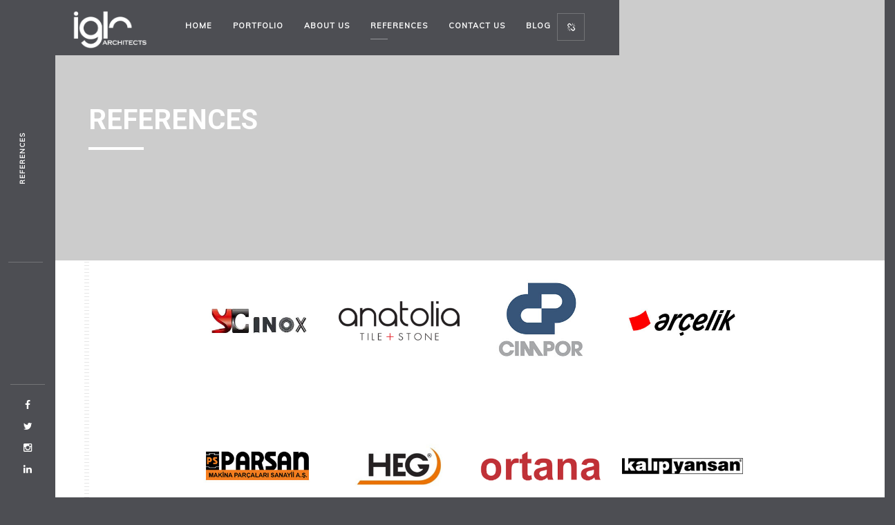

--- FILE ---
content_type: text/html; charset=UTF-8
request_url: https://iglo.com.tr/references/
body_size: 9649
content:
<!DOCTYPE html>
<html lang="en-US">
    <head>
    
        <!-- Meta Data -->
        <meta charset="UTF-8"/>
        <link rel="profile" href="http://gmpg.org/xfn/11" />
        <link rel="pingback" href="https://iglo.com.tr/xmlrpc.php" />
        <meta name="viewport" content="width=device-width, initial-scale=1.0, minimum-scale=1.0, maximum-scale=1.0, user-scalable=no">
        
                <!-- Favicon -->        
        <link rel="shortcut icon" href="https://iglo.com.tr/wp-content/uploads/2022/05/iglo-fav-w.png" type="image/x-icon"/>
                
        <title>References &#8211; iglo architects</title>
<meta name='robots' content='max-image-preview:large' />
<link rel='dns-prefetch' href='//fonts.googleapis.com' />
<link rel="alternate" type="application/rss+xml" title="iglo architects &raquo; Feed" href="https://iglo.com.tr/feed/" />
<link rel="alternate" type="application/rss+xml" title="iglo architects &raquo; Comments Feed" href="https://iglo.com.tr/comments/feed/" />
<link rel="alternate" title="oEmbed (JSON)" type="application/json+oembed" href="https://iglo.com.tr/wp-json/oembed/1.0/embed?url=https%3A%2F%2Figlo.com.tr%2Freferences%2F" />
<link rel="alternate" title="oEmbed (XML)" type="text/xml+oembed" href="https://iglo.com.tr/wp-json/oembed/1.0/embed?url=https%3A%2F%2Figlo.com.tr%2Freferences%2F&#038;format=xml" />
<style id='wp-img-auto-sizes-contain-inline-css' type='text/css'>
img:is([sizes=auto i],[sizes^="auto," i]){contain-intrinsic-size:3000px 1500px}
/*# sourceURL=wp-img-auto-sizes-contain-inline-css */
</style>
<style id='wp-emoji-styles-inline-css' type='text/css'>

	img.wp-smiley, img.emoji {
		display: inline !important;
		border: none !important;
		box-shadow: none !important;
		height: 1em !important;
		width: 1em !important;
		margin: 0 0.07em !important;
		vertical-align: -0.1em !important;
		background: none !important;
		padding: 0 !important;
	}
/*# sourceURL=wp-emoji-styles-inline-css */
</style>
<style id='wp-block-library-inline-css' type='text/css'>
:root{--wp-block-synced-color:#7a00df;--wp-block-synced-color--rgb:122,0,223;--wp-bound-block-color:var(--wp-block-synced-color);--wp-editor-canvas-background:#ddd;--wp-admin-theme-color:#007cba;--wp-admin-theme-color--rgb:0,124,186;--wp-admin-theme-color-darker-10:#006ba1;--wp-admin-theme-color-darker-10--rgb:0,107,160.5;--wp-admin-theme-color-darker-20:#005a87;--wp-admin-theme-color-darker-20--rgb:0,90,135;--wp-admin-border-width-focus:2px}@media (min-resolution:192dpi){:root{--wp-admin-border-width-focus:1.5px}}.wp-element-button{cursor:pointer}:root .has-very-light-gray-background-color{background-color:#eee}:root .has-very-dark-gray-background-color{background-color:#313131}:root .has-very-light-gray-color{color:#eee}:root .has-very-dark-gray-color{color:#313131}:root .has-vivid-green-cyan-to-vivid-cyan-blue-gradient-background{background:linear-gradient(135deg,#00d084,#0693e3)}:root .has-purple-crush-gradient-background{background:linear-gradient(135deg,#34e2e4,#4721fb 50%,#ab1dfe)}:root .has-hazy-dawn-gradient-background{background:linear-gradient(135deg,#faaca8,#dad0ec)}:root .has-subdued-olive-gradient-background{background:linear-gradient(135deg,#fafae1,#67a671)}:root .has-atomic-cream-gradient-background{background:linear-gradient(135deg,#fdd79a,#004a59)}:root .has-nightshade-gradient-background{background:linear-gradient(135deg,#330968,#31cdcf)}:root .has-midnight-gradient-background{background:linear-gradient(135deg,#020381,#2874fc)}:root{--wp--preset--font-size--normal:16px;--wp--preset--font-size--huge:42px}.has-regular-font-size{font-size:1em}.has-larger-font-size{font-size:2.625em}.has-normal-font-size{font-size:var(--wp--preset--font-size--normal)}.has-huge-font-size{font-size:var(--wp--preset--font-size--huge)}.has-text-align-center{text-align:center}.has-text-align-left{text-align:left}.has-text-align-right{text-align:right}.has-fit-text{white-space:nowrap!important}#end-resizable-editor-section{display:none}.aligncenter{clear:both}.items-justified-left{justify-content:flex-start}.items-justified-center{justify-content:center}.items-justified-right{justify-content:flex-end}.items-justified-space-between{justify-content:space-between}.screen-reader-text{border:0;clip-path:inset(50%);height:1px;margin:-1px;overflow:hidden;padding:0;position:absolute;width:1px;word-wrap:normal!important}.screen-reader-text:focus{background-color:#ddd;clip-path:none;color:#444;display:block;font-size:1em;height:auto;left:5px;line-height:normal;padding:15px 23px 14px;text-decoration:none;top:5px;width:auto;z-index:100000}html :where(.has-border-color){border-style:solid}html :where([style*=border-top-color]){border-top-style:solid}html :where([style*=border-right-color]){border-right-style:solid}html :where([style*=border-bottom-color]){border-bottom-style:solid}html :where([style*=border-left-color]){border-left-style:solid}html :where([style*=border-width]){border-style:solid}html :where([style*=border-top-width]){border-top-style:solid}html :where([style*=border-right-width]){border-right-style:solid}html :where([style*=border-bottom-width]){border-bottom-style:solid}html :where([style*=border-left-width]){border-left-style:solid}html :where(img[class*=wp-image-]){height:auto;max-width:100%}:where(figure){margin:0 0 1em}html :where(.is-position-sticky){--wp-admin--admin-bar--position-offset:var(--wp-admin--admin-bar--height,0px)}@media screen and (max-width:600px){html :where(.is-position-sticky){--wp-admin--admin-bar--position-offset:0px}}

/*# sourceURL=wp-block-library-inline-css */
</style><style id='global-styles-inline-css' type='text/css'>
:root{--wp--preset--aspect-ratio--square: 1;--wp--preset--aspect-ratio--4-3: 4/3;--wp--preset--aspect-ratio--3-4: 3/4;--wp--preset--aspect-ratio--3-2: 3/2;--wp--preset--aspect-ratio--2-3: 2/3;--wp--preset--aspect-ratio--16-9: 16/9;--wp--preset--aspect-ratio--9-16: 9/16;--wp--preset--color--black: #000000;--wp--preset--color--cyan-bluish-gray: #abb8c3;--wp--preset--color--white: #ffffff;--wp--preset--color--pale-pink: #f78da7;--wp--preset--color--vivid-red: #cf2e2e;--wp--preset--color--luminous-vivid-orange: #ff6900;--wp--preset--color--luminous-vivid-amber: #fcb900;--wp--preset--color--light-green-cyan: #7bdcb5;--wp--preset--color--vivid-green-cyan: #00d084;--wp--preset--color--pale-cyan-blue: #8ed1fc;--wp--preset--color--vivid-cyan-blue: #0693e3;--wp--preset--color--vivid-purple: #9b51e0;--wp--preset--gradient--vivid-cyan-blue-to-vivid-purple: linear-gradient(135deg,rgb(6,147,227) 0%,rgb(155,81,224) 100%);--wp--preset--gradient--light-green-cyan-to-vivid-green-cyan: linear-gradient(135deg,rgb(122,220,180) 0%,rgb(0,208,130) 100%);--wp--preset--gradient--luminous-vivid-amber-to-luminous-vivid-orange: linear-gradient(135deg,rgb(252,185,0) 0%,rgb(255,105,0) 100%);--wp--preset--gradient--luminous-vivid-orange-to-vivid-red: linear-gradient(135deg,rgb(255,105,0) 0%,rgb(207,46,46) 100%);--wp--preset--gradient--very-light-gray-to-cyan-bluish-gray: linear-gradient(135deg,rgb(238,238,238) 0%,rgb(169,184,195) 100%);--wp--preset--gradient--cool-to-warm-spectrum: linear-gradient(135deg,rgb(74,234,220) 0%,rgb(151,120,209) 20%,rgb(207,42,186) 40%,rgb(238,44,130) 60%,rgb(251,105,98) 80%,rgb(254,248,76) 100%);--wp--preset--gradient--blush-light-purple: linear-gradient(135deg,rgb(255,206,236) 0%,rgb(152,150,240) 100%);--wp--preset--gradient--blush-bordeaux: linear-gradient(135deg,rgb(254,205,165) 0%,rgb(254,45,45) 50%,rgb(107,0,62) 100%);--wp--preset--gradient--luminous-dusk: linear-gradient(135deg,rgb(255,203,112) 0%,rgb(199,81,192) 50%,rgb(65,88,208) 100%);--wp--preset--gradient--pale-ocean: linear-gradient(135deg,rgb(255,245,203) 0%,rgb(182,227,212) 50%,rgb(51,167,181) 100%);--wp--preset--gradient--electric-grass: linear-gradient(135deg,rgb(202,248,128) 0%,rgb(113,206,126) 100%);--wp--preset--gradient--midnight: linear-gradient(135deg,rgb(2,3,129) 0%,rgb(40,116,252) 100%);--wp--preset--font-size--small: 13px;--wp--preset--font-size--medium: 20px;--wp--preset--font-size--large: 36px;--wp--preset--font-size--x-large: 42px;--wp--preset--spacing--20: 0.44rem;--wp--preset--spacing--30: 0.67rem;--wp--preset--spacing--40: 1rem;--wp--preset--spacing--50: 1.5rem;--wp--preset--spacing--60: 2.25rem;--wp--preset--spacing--70: 3.38rem;--wp--preset--spacing--80: 5.06rem;--wp--preset--shadow--natural: 6px 6px 9px rgba(0, 0, 0, 0.2);--wp--preset--shadow--deep: 12px 12px 50px rgba(0, 0, 0, 0.4);--wp--preset--shadow--sharp: 6px 6px 0px rgba(0, 0, 0, 0.2);--wp--preset--shadow--outlined: 6px 6px 0px -3px rgb(255, 255, 255), 6px 6px rgb(0, 0, 0);--wp--preset--shadow--crisp: 6px 6px 0px rgb(0, 0, 0);}:where(.is-layout-flex){gap: 0.5em;}:where(.is-layout-grid){gap: 0.5em;}body .is-layout-flex{display: flex;}.is-layout-flex{flex-wrap: wrap;align-items: center;}.is-layout-flex > :is(*, div){margin: 0;}body .is-layout-grid{display: grid;}.is-layout-grid > :is(*, div){margin: 0;}:where(.wp-block-columns.is-layout-flex){gap: 2em;}:where(.wp-block-columns.is-layout-grid){gap: 2em;}:where(.wp-block-post-template.is-layout-flex){gap: 1.25em;}:where(.wp-block-post-template.is-layout-grid){gap: 1.25em;}.has-black-color{color: var(--wp--preset--color--black) !important;}.has-cyan-bluish-gray-color{color: var(--wp--preset--color--cyan-bluish-gray) !important;}.has-white-color{color: var(--wp--preset--color--white) !important;}.has-pale-pink-color{color: var(--wp--preset--color--pale-pink) !important;}.has-vivid-red-color{color: var(--wp--preset--color--vivid-red) !important;}.has-luminous-vivid-orange-color{color: var(--wp--preset--color--luminous-vivid-orange) !important;}.has-luminous-vivid-amber-color{color: var(--wp--preset--color--luminous-vivid-amber) !important;}.has-light-green-cyan-color{color: var(--wp--preset--color--light-green-cyan) !important;}.has-vivid-green-cyan-color{color: var(--wp--preset--color--vivid-green-cyan) !important;}.has-pale-cyan-blue-color{color: var(--wp--preset--color--pale-cyan-blue) !important;}.has-vivid-cyan-blue-color{color: var(--wp--preset--color--vivid-cyan-blue) !important;}.has-vivid-purple-color{color: var(--wp--preset--color--vivid-purple) !important;}.has-black-background-color{background-color: var(--wp--preset--color--black) !important;}.has-cyan-bluish-gray-background-color{background-color: var(--wp--preset--color--cyan-bluish-gray) !important;}.has-white-background-color{background-color: var(--wp--preset--color--white) !important;}.has-pale-pink-background-color{background-color: var(--wp--preset--color--pale-pink) !important;}.has-vivid-red-background-color{background-color: var(--wp--preset--color--vivid-red) !important;}.has-luminous-vivid-orange-background-color{background-color: var(--wp--preset--color--luminous-vivid-orange) !important;}.has-luminous-vivid-amber-background-color{background-color: var(--wp--preset--color--luminous-vivid-amber) !important;}.has-light-green-cyan-background-color{background-color: var(--wp--preset--color--light-green-cyan) !important;}.has-vivid-green-cyan-background-color{background-color: var(--wp--preset--color--vivid-green-cyan) !important;}.has-pale-cyan-blue-background-color{background-color: var(--wp--preset--color--pale-cyan-blue) !important;}.has-vivid-cyan-blue-background-color{background-color: var(--wp--preset--color--vivid-cyan-blue) !important;}.has-vivid-purple-background-color{background-color: var(--wp--preset--color--vivid-purple) !important;}.has-black-border-color{border-color: var(--wp--preset--color--black) !important;}.has-cyan-bluish-gray-border-color{border-color: var(--wp--preset--color--cyan-bluish-gray) !important;}.has-white-border-color{border-color: var(--wp--preset--color--white) !important;}.has-pale-pink-border-color{border-color: var(--wp--preset--color--pale-pink) !important;}.has-vivid-red-border-color{border-color: var(--wp--preset--color--vivid-red) !important;}.has-luminous-vivid-orange-border-color{border-color: var(--wp--preset--color--luminous-vivid-orange) !important;}.has-luminous-vivid-amber-border-color{border-color: var(--wp--preset--color--luminous-vivid-amber) !important;}.has-light-green-cyan-border-color{border-color: var(--wp--preset--color--light-green-cyan) !important;}.has-vivid-green-cyan-border-color{border-color: var(--wp--preset--color--vivid-green-cyan) !important;}.has-pale-cyan-blue-border-color{border-color: var(--wp--preset--color--pale-cyan-blue) !important;}.has-vivid-cyan-blue-border-color{border-color: var(--wp--preset--color--vivid-cyan-blue) !important;}.has-vivid-purple-border-color{border-color: var(--wp--preset--color--vivid-purple) !important;}.has-vivid-cyan-blue-to-vivid-purple-gradient-background{background: var(--wp--preset--gradient--vivid-cyan-blue-to-vivid-purple) !important;}.has-light-green-cyan-to-vivid-green-cyan-gradient-background{background: var(--wp--preset--gradient--light-green-cyan-to-vivid-green-cyan) !important;}.has-luminous-vivid-amber-to-luminous-vivid-orange-gradient-background{background: var(--wp--preset--gradient--luminous-vivid-amber-to-luminous-vivid-orange) !important;}.has-luminous-vivid-orange-to-vivid-red-gradient-background{background: var(--wp--preset--gradient--luminous-vivid-orange-to-vivid-red) !important;}.has-very-light-gray-to-cyan-bluish-gray-gradient-background{background: var(--wp--preset--gradient--very-light-gray-to-cyan-bluish-gray) !important;}.has-cool-to-warm-spectrum-gradient-background{background: var(--wp--preset--gradient--cool-to-warm-spectrum) !important;}.has-blush-light-purple-gradient-background{background: var(--wp--preset--gradient--blush-light-purple) !important;}.has-blush-bordeaux-gradient-background{background: var(--wp--preset--gradient--blush-bordeaux) !important;}.has-luminous-dusk-gradient-background{background: var(--wp--preset--gradient--luminous-dusk) !important;}.has-pale-ocean-gradient-background{background: var(--wp--preset--gradient--pale-ocean) !important;}.has-electric-grass-gradient-background{background: var(--wp--preset--gradient--electric-grass) !important;}.has-midnight-gradient-background{background: var(--wp--preset--gradient--midnight) !important;}.has-small-font-size{font-size: var(--wp--preset--font-size--small) !important;}.has-medium-font-size{font-size: var(--wp--preset--font-size--medium) !important;}.has-large-font-size{font-size: var(--wp--preset--font-size--large) !important;}.has-x-large-font-size{font-size: var(--wp--preset--font-size--x-large) !important;}
/*# sourceURL=global-styles-inline-css */
</style>

<style id='classic-theme-styles-inline-css' type='text/css'>
/*! This file is auto-generated */
.wp-block-button__link{color:#fff;background-color:#32373c;border-radius:9999px;box-shadow:none;text-decoration:none;padding:calc(.667em + 2px) calc(1.333em + 2px);font-size:1.125em}.wp-block-file__button{background:#32373c;color:#fff;text-decoration:none}
/*# sourceURL=/wp-includes/css/classic-themes.min.css */
</style>
<link rel='stylesheet' id='redux-extendify-styles-css' href='https://iglo.com.tr/wp-content/plugins/redux-framework/redux-core/assets/css/extendify-utilities.css?ver=4.4.11' type='text/css' media='all' />
<link rel='stylesheet' id='contact-form-7-css' href='https://iglo.com.tr/wp-content/plugins/contact-form-7/includes/css/styles.css?ver=5.8.6' type='text/css' media='all' />
<link rel='stylesheet' id='monolit-css-plugins-css' href='https://iglo.com.tr/wp-content/themes/monolit/monolit/assets/css/plugins.css' type='text/css' media='all' />
<link rel='stylesheet' id='monolit-fonts-css' href='https://fonts.googleapis.com/css?family=Roboto%3A400%2C300%2C200%2C100%2C400italic%2C700%2C900%7CMuli&#038;subset=latin%2Cvietnamese%2Clatin-ext%2Ccyrillic%2Ccyrillic-ext%2Cgreek-ext%2Cgreek' type='text/css' media='all' />
<link rel='stylesheet' id='monolit-style-css' href='https://iglo.com.tr/wp-content/themes/monolit/monolit/style.css' type='text/css' media='all' />
<link rel='stylesheet' id='monolit-custom-style-css' href='https://iglo.com.tr/wp-content/themes/monolit/monolit/assets/css/custom.css' type='text/css' media='all' />
<link rel='stylesheet' id='js_composer_front-css' href='https://iglo.com.tr/wp-content/plugins/js_composer/assets/css/js_composer.min.css?ver=6.9.0' type='text/css' media='all' />
<script type="text/javascript" src="https://iglo.com.tr/wp-includes/js/jquery/jquery.min.js?ver=3.7.1" id="jquery-core-js"></script>
<script type="text/javascript" src="https://iglo.com.tr/wp-includes/js/jquery/jquery-migrate.min.js?ver=3.4.1" id="jquery-migrate-js"></script>
<link rel="https://api.w.org/" href="https://iglo.com.tr/wp-json/" /><link rel="alternate" title="JSON" type="application/json" href="https://iglo.com.tr/wp-json/wp/v2/pages/944" /><link rel="EditURI" type="application/rsd+xml" title="RSD" href="https://iglo.com.tr/xmlrpc.php?rsd" />
<meta name="generator" content="WordPress 6.9" />
<link rel="canonical" href="https://iglo.com.tr/references/" />
<link rel='shortlink' href='https://iglo.com.tr/?p=944' />
<meta name="generator" content="Redux 4.4.11" /><meta name="generator" content="Powered by WPBakery Page Builder - drag and drop page builder for WordPress."/>
<style id="monolit_options-dynamic-css" title="dynamic-css" class="redux-options-output">nav li a{text-align:left;line-height:11px;font-size:11px;}</style><noscript><style> .wpb_animate_when_almost_visible { opacity: 1; }</style></noscript>        
    </head>
    <body class="wp-singular page-template page-template-page-fullwidth page-template-page-fullwidth-php page page-id-944 wp-theme-monolitmonolit monolit-has-addons monolit-singular monolit-no-head-sec shop-list-three-cols shop-list-tablet-three-cols wpb-js-composer js-comp-ver-6.9.0 vc_responsive">
            <div class="hor-nav-layout no-dis"></div>
                    <!-- loader -->
        <div id="monolit-loader" class="loader">
            <div id="movingBallG">
                <div class="movingBallLineG"></div>
                <div id="movingBallG_1" class="movingBallG"></div>
            </div>
        </div>
        <!-- loader end -->
        <!--================= main start ================-->
        <div id="main-theme">
                    <!--=============== header ===============-->   
            <header class="monolit-header">
                <!-- header-inner  -->
                <div class="header-inner">
                    <!-- header logo -->
                    <div class="logo-holder"
                                         style="width:123px;" 
                    >
                        <a href="https://iglo.com.tr/">
                                                        <img src="https://iglo.com.tr/wp-content/uploads/2022/05/iglo-architects-main-logo-white.png"  width="123" height="50" class="monolit-logo" alt="iglo architects" />
                                                                                                            </a>
                    </div>
                    <!-- header logo end -->
                    <!-- mobile nav button -->
                    <div class="nav-button-holder">
                        <div class="nav-button vis-m"><span></span><span></span><span></span></div>
                    </div>
                    <!-- mobile nav button end -->
                    <!-- navigation  -->
                    <div class="nav-holder">
                                            <nav
                                                >
                            <ul id="menu-main-menu" class="monolit_main-nav"><li id="menu-item-521" class="menu-item menu-item-type-post_type menu-item-object-page menu-item-home menu-item-521"><a href="https://iglo.com.tr/">Home</a></li>
<li id="menu-item-2607" class="menu-item menu-item-type-post_type menu-item-object-page menu-item-has-children menu-item-2607"><a href="https://iglo.com.tr/our-portfolio/">Portfolio</a>
<ul class="sub-menu">
	<li id="menu-item-2608" class="menu-item menu-item-type-post_type menu-item-object-page menu-item-2608"><a href="https://iglo.com.tr/our-portfolio/">All</a></li>
	<li id="menu-item-2246" class="menu-item menu-item-type-custom menu-item-object-custom menu-item-2246"><a href="/portfolio_cat/industry-factory-portfolio-category/">Industry</a></li>
	<li id="menu-item-2248" class="menu-item menu-item-type-custom menu-item-object-custom menu-item-2248"><a href="/portfolio_cat/office-portfolio-category/">Office</a></li>
	<li id="menu-item-2250" class="menu-item menu-item-type-custom menu-item-object-custom menu-item-2250"><a href="/portfolio_cat/residence-portfolio-category/">Residence</a></li>
	<li id="menu-item-2247" class="menu-item menu-item-type-custom menu-item-object-custom menu-item-2247"><a href="/portfolio_cat/interior-portfolio-category/">Interior</a></li>
	<li id="menu-item-2249" class="menu-item menu-item-type-custom menu-item-object-custom menu-item-2249"><a href="/portfolio_cat/others-portfolio-category/">Others</a></li>
</ul>
</li>
<li id="menu-item-523" class="menu-item menu-item-type-post_type menu-item-object-page menu-item-has-children menu-item-523"><a href="https://iglo.com.tr/about-us/">About Us</a>
<ul class="sub-menu">
	<li id="menu-item-2283" class="menu-item menu-item-type-custom menu-item-object-custom menu-item-2283"><a href="/category/english/iglo-press-releases/">PRESS RELEASES</a></li>
</ul>
</li>
<li id="menu-item-950" class="menu-item menu-item-type-post_type menu-item-object-page current-menu-item page_item page-item-944 current_page_item menu-item-950"><a href="https://iglo.com.tr/references/" aria-current="page" class="act-link">References</a></li>
<li id="menu-item-526" class="menu-item menu-item-type-post_type menu-item-object-page menu-item-526"><a href="https://iglo.com.tr/contact/">Contact Us</a></li>
<li id="menu-item-522" class="menu-item menu-item-type-post_type menu-item-object-page menu-item-522"><a href="https://iglo.com.tr/blog/">Blog</a></li>
</ul>                        </nav>
                                        </div>
                    <!-- navigation  end -->
                </div>
                <!-- header-inner  end -->
                <!-- share button  -->
                                    <div class="show-share isShare"><span>Share</span><i class="fa fa-chain-broken"></i> </div>
                                <!-- share  end-->
            </header>
            <!--=============== header end ===============-->  

            <!--=============== wrapper ===============-->  
            <div id="wrapper">
                <!-- content-holder  -->
                <div class="content-holder content-holder-main">
                    
                    <div class="dynamic-title"><h1><strong>References</strong></h1></div>

                                        <!-- content  -->
<div class="content">
    <section class="parallax-section">
        <div class="parallax-inner">
            <div class="bg" data-bg="https://e-goril.com/wp-content/uploads/2023/02/iglo-residence-page-header.jpg" data-top-bottom="transform: translateY(300px);" data-bottom-top="transform: translateY(-300px);"></div>
            <div class="overlay"></div>
        </div>
        <div class="container">
            <div class="page-title">
                <div class="row">
                                    <div class="col-md-12 main-page-title">
                        <h2><strong>References</strong></h2>
                                            </div>
                 
                 
            </div>
        </div>
    </section>
</div>
<!-- content end -->
       
       
<div class="content">

        
            	
<div class="clearfix"></div><div class="vc_row wpb_row vc_row-fluid"><div class="wpb_column vc_column_container vc_col-sm-2"><div class="vc_column-inner"><div class="wpb_wrapper"></div></div></div><div class="wpb_column vc_column_container vc_col-sm-2"><div class="vc_column-inner"><div class="wpb_wrapper">
	<div  class="wpb_single_image wpb_content_element vc_align_center">
		
		<figure class="wpb_wrapper vc_figure">
			<a href="/portfolio/yc-inox-stainless-steel-factory/" target="_blank" class="vc_single_image-wrapper   vc_box_border_grey"><img fetchpriority="high" decoding="async" width="300" height="300" src="https://iglo.com.tr/wp-content/uploads/2023/03/ycinox-logo.jpg" class="vc_single_image-img attachment-medium" alt="" title="ycinox-logo" srcset="https://iglo.com.tr/wp-content/uploads/2023/03/ycinox-logo.jpg 300w, https://iglo.com.tr/wp-content/uploads/2023/03/ycinox-logo-150x150.jpg 150w" sizes="(max-width: 300px) 100vw, 300px" /></a>
		</figure>
	</div>
</div></div></div><div class="wpb_column vc_column_container vc_col-sm-2"><div class="vc_column-inner"><div class="wpb_wrapper">
	<div  class="wpb_single_image wpb_content_element vc_align_center">
		
		<figure class="wpb_wrapper vc_figure">
			<a href="/portfolio/anatoliatiles-logistic-building/" target="_blank" class="vc_single_image-wrapper   vc_box_border_grey"><img decoding="async" width="300" height="300" src="https://iglo.com.tr/wp-content/uploads/2022/05/iglo-architecture-references-anatolia-tiles-stone-logo-300x300.png" class="vc_single_image-img attachment-medium" alt="" title="iglo-architecture-references-anatolia-tiles-stone-logo" srcset="https://iglo.com.tr/wp-content/uploads/2022/05/iglo-architecture-references-anatolia-tiles-stone-logo-300x300.png 300w, https://iglo.com.tr/wp-content/uploads/2022/05/iglo-architecture-references-anatolia-tiles-stone-logo-150x150.png 150w, https://iglo.com.tr/wp-content/uploads/2022/05/iglo-architecture-references-anatolia-tiles-stone-logo.png 400w" sizes="(max-width: 300px) 100vw, 300px" /></a>
		</figure>
	</div>
</div></div></div><div class="wpb_column vc_column_container vc_col-sm-2"><div class="vc_column-inner"><div class="wpb_wrapper">
	<div  class="wpb_single_image wpb_content_element vc_align_center">
		
		<figure class="wpb_wrapper vc_figure">
			<a href="/portfolio/cimpor-cement-factory-premises" target="_blank" class="vc_single_image-wrapper   vc_box_border_grey"><img decoding="async" width="300" height="300" src="https://iglo.com.tr/wp-content/uploads/2023/03/cimpor-logo.jpg" class="vc_single_image-img attachment-medium" alt="" title="cimpor-logo" srcset="https://iglo.com.tr/wp-content/uploads/2023/03/cimpor-logo.jpg 300w, https://iglo.com.tr/wp-content/uploads/2023/03/cimpor-logo-150x150.jpg 150w" sizes="(max-width: 300px) 100vw, 300px" /></a>
		</figure>
	</div>
</div></div></div><div class="wpb_column vc_column_container vc_col-sm-2"><div class="vc_column-inner"><div class="wpb_wrapper">
	<div  class="wpb_single_image wpb_content_element vc_align_center">
		
		<figure class="wpb_wrapper vc_figure">
			<a href="/portfolio/s-arcelik-s-content-plato/" target="_blank" class="vc_single_image-wrapper   vc_box_border_grey"><img loading="lazy" decoding="async" width="300" height="300" src="https://iglo.com.tr/wp-content/uploads/2023/03/arcelik-logo.jpg" class="vc_single_image-img attachment-medium" alt="" title="arcelik-logo" srcset="https://iglo.com.tr/wp-content/uploads/2023/03/arcelik-logo.jpg 300w, https://iglo.com.tr/wp-content/uploads/2023/03/arcelik-logo-150x150.jpg 150w" sizes="auto, (max-width: 300px) 100vw, 300px" /></a>
		</figure>
	</div>
</div></div></div><div class="wpb_column vc_column_container vc_col-sm-2"><div class="vc_column-inner"><div class="wpb_wrapper"></div></div></div></div><div class="clearfix"></div><div class="clearfix"></div><div class="vc_row wpb_row vc_row-fluid"><div class="wpb_column vc_column_container vc_col-sm-2"><div class="vc_column-inner"><div class="wpb_wrapper"></div></div></div><div class="wpb_column vc_column_container vc_col-sm-2"><div class="vc_column-inner"><div class="wpb_wrapper">
	<div  class="wpb_single_image wpb_content_element vc_align_center">
		
		<figure class="wpb_wrapper vc_figure">
			<a href="/portfolio/parsan-industrial-campus/" target="_blank" class="vc_single_image-wrapper   vc_box_border_grey"><img loading="lazy" decoding="async" width="300" height="300" src="https://iglo.com.tr/wp-content/uploads/2023/03/parsan-logo-2.jpg" class="vc_single_image-img attachment-medium" alt="" title="parsan-logo-2" srcset="https://iglo.com.tr/wp-content/uploads/2023/03/parsan-logo-2.jpg 300w, https://iglo.com.tr/wp-content/uploads/2023/03/parsan-logo-2-150x150.jpg 150w" sizes="auto, (max-width: 300px) 100vw, 300px" /></a>
		</figure>
	</div>
</div></div></div><div class="wpb_column vc_column_container vc_col-sm-2"><div class="vc_column-inner"><div class="wpb_wrapper">
	<div  class="wpb_single_image wpb_content_element vc_align_center">
		
		<figure class="wpb_wrapper vc_figure">
			<a href="/portfolio/heg-organic-food-factory/" target="_blank" class="vc_single_image-wrapper   vc_box_border_grey"><img loading="lazy" decoding="async" width="300" height="300" src="https://iglo.com.tr/wp-content/uploads/2023/03/heg-gida-logo-2.jpg" class="vc_single_image-img attachment-medium" alt="" title="heg-gida-logo-2" srcset="https://iglo.com.tr/wp-content/uploads/2023/03/heg-gida-logo-2.jpg 300w, https://iglo.com.tr/wp-content/uploads/2023/03/heg-gida-logo-2-150x150.jpg 150w" sizes="auto, (max-width: 300px) 100vw, 300px" /></a>
		</figure>
	</div>
</div></div></div><div class="wpb_column vc_column_container vc_col-sm-2"><div class="vc_column-inner"><div class="wpb_wrapper">
	<div  class="wpb_single_image wpb_content_element vc_align_center">
		
		<figure class="wpb_wrapper vc_figure">
			<a href="/portfolio/ortana-factory/" target="_blank" class="vc_single_image-wrapper   vc_box_border_grey"><img loading="lazy" decoding="async" width="300" height="300" src="https://iglo.com.tr/wp-content/uploads/2022/05/iglo-architecture-references-ortana-logo-300x300.png" class="vc_single_image-img attachment-medium" alt="" title="iglo-architecture-references-ortana-logo" srcset="https://iglo.com.tr/wp-content/uploads/2022/05/iglo-architecture-references-ortana-logo-300x300.png 300w, https://iglo.com.tr/wp-content/uploads/2022/05/iglo-architecture-references-ortana-logo-150x150.png 150w, https://iglo.com.tr/wp-content/uploads/2022/05/iglo-architecture-references-ortana-logo.png 400w" sizes="auto, (max-width: 300px) 100vw, 300px" /></a>
		</figure>
	</div>
</div></div></div><div class="wpb_column vc_column_container vc_col-sm-2"><div class="vc_column-inner"><div class="wpb_wrapper">
	<div  class="wpb_single_image wpb_content_element vc_align_center">
		
		<figure class="wpb_wrapper vc_figure">
			<a href="/portfolio/kalipyansan-factory/" target="_blank" class="vc_single_image-wrapper   vc_box_border_grey"><img loading="lazy" decoding="async" width="300" height="300" src="https://iglo.com.tr/wp-content/uploads/2022/05/iglo-architecture-references-kalipyansan-logo-300x300.png" class="vc_single_image-img attachment-medium" alt="" title="iglo-architecture-references-kalipyansan-logo" srcset="https://iglo.com.tr/wp-content/uploads/2022/05/iglo-architecture-references-kalipyansan-logo-300x300.png 300w, https://iglo.com.tr/wp-content/uploads/2022/05/iglo-architecture-references-kalipyansan-logo-150x150.png 150w, https://iglo.com.tr/wp-content/uploads/2022/05/iglo-architecture-references-kalipyansan-logo.png 400w" sizes="auto, (max-width: 300px) 100vw, 300px" /></a>
		</figure>
	</div>
</div></div></div><div class="wpb_column vc_column_container vc_col-sm-2"><div class="vc_column-inner"><div class="wpb_wrapper"></div></div></div></div><div class="clearfix"></div><div class="clearfix"></div><div class="vc_row wpb_row vc_row-fluid"><div class="wpb_column vc_column_container vc_col-sm-2"><div class="vc_column-inner"><div class="wpb_wrapper"></div></div></div><div class="wpb_column vc_column_container vc_col-sm-2"><div class="vc_column-inner"><div class="wpb_wrapper">
	<div  class="wpb_single_image wpb_content_element vc_align_center">
		
		<figure class="wpb_wrapper vc_figure">
			<a href="/portfolio/efesan-port/" target="_blank" class="vc_single_image-wrapper   vc_box_border_grey"><img loading="lazy" decoding="async" width="300" height="300" src="https://iglo.com.tr/wp-content/uploads/2022/05/iglo-architecture-references-efesan-grup-logo-300x300.png" class="vc_single_image-img attachment-medium" alt="" title="iglo-architecture-references-efesan-grup-logo" srcset="https://iglo.com.tr/wp-content/uploads/2022/05/iglo-architecture-references-efesan-grup-logo-300x300.png 300w, https://iglo.com.tr/wp-content/uploads/2022/05/iglo-architecture-references-efesan-grup-logo-150x150.png 150w, https://iglo.com.tr/wp-content/uploads/2022/05/iglo-architecture-references-efesan-grup-logo.png 400w" sizes="auto, (max-width: 300px) 100vw, 300px" /></a>
		</figure>
	</div>
</div></div></div><div class="wpb_column vc_column_container vc_col-sm-2"><div class="vc_column-inner"><div class="wpb_wrapper">
	<div  class="wpb_single_image wpb_content_element vc_align_center">
		
		<figure class="wpb_wrapper vc_figure">
			<a href="/portfolio/baykon-factory-headquarters-project/" target="_blank" class="vc_single_image-wrapper   vc_box_border_grey"><img loading="lazy" decoding="async" width="300" height="300" src="https://iglo.com.tr/wp-content/uploads/2022/05/iglo-architecture-references-baykon-logo-300x300.png" class="vc_single_image-img attachment-medium" alt="" title="iglo-architecture-references-baykon-logo" srcset="https://iglo.com.tr/wp-content/uploads/2022/05/iglo-architecture-references-baykon-logo-300x300.png 300w, https://iglo.com.tr/wp-content/uploads/2022/05/iglo-architecture-references-baykon-logo-150x150.png 150w, https://iglo.com.tr/wp-content/uploads/2022/05/iglo-architecture-references-baykon-logo.png 400w" sizes="auto, (max-width: 300px) 100vw, 300px" /></a>
		</figure>
	</div>
</div></div></div><div class="wpb_column vc_column_container vc_col-sm-2"><div class="vc_column-inner"><div class="wpb_wrapper">
	<div  class="wpb_single_image wpb_content_element vc_align_center">
		
		<figure class="wpb_wrapper vc_figure">
			<a href="/portfolio/mecaplast-factory-building-turkey/" target="_blank" class="vc_single_image-wrapper   vc_box_border_grey"><img loading="lazy" decoding="async" width="300" height="300" src="https://iglo.com.tr/wp-content/uploads/2022/05/iglo-architecture-references-mecaplast-group-logo-300x300.png" class="vc_single_image-img attachment-medium" alt="" title="iglo-architecture-references-mecaplast-group-logo" srcset="https://iglo.com.tr/wp-content/uploads/2022/05/iglo-architecture-references-mecaplast-group-logo-300x300.png 300w, https://iglo.com.tr/wp-content/uploads/2022/05/iglo-architecture-references-mecaplast-group-logo-150x150.png 150w, https://iglo.com.tr/wp-content/uploads/2022/05/iglo-architecture-references-mecaplast-group-logo.png 400w" sizes="auto, (max-width: 300px) 100vw, 300px" /></a>
		</figure>
	</div>
</div></div></div><div class="wpb_column vc_column_container vc_col-sm-2"><div class="vc_column-inner"><div class="wpb_wrapper">
	<div  class="wpb_single_image wpb_content_element vc_align_center">
		
		<figure class="wpb_wrapper vc_figure">
			<a href="/portfolio/altinay-robot-factory-mosb/" target="_blank" class="vc_single_image-wrapper   vc_box_border_grey"><img loading="lazy" decoding="async" width="300" height="300" src="https://iglo.com.tr/wp-content/uploads/2022/05/iglo-architecture-references-altinay-logo-300x300.png" class="vc_single_image-img attachment-medium" alt="" title="iglo-architecture-references-altinay-logo" srcset="https://iglo.com.tr/wp-content/uploads/2022/05/iglo-architecture-references-altinay-logo-300x300.png 300w, https://iglo.com.tr/wp-content/uploads/2022/05/iglo-architecture-references-altinay-logo-150x150.png 150w, https://iglo.com.tr/wp-content/uploads/2022/05/iglo-architecture-references-altinay-logo.png 400w" sizes="auto, (max-width: 300px) 100vw, 300px" /></a>
		</figure>
	</div>
</div></div></div><div class="wpb_column vc_column_container vc_col-sm-2"><div class="vc_column-inner"><div class="wpb_wrapper"></div></div></div></div><div class="clearfix"></div><div class="clearfix"></div><div class="vc_row wpb_row vc_row-fluid"><div class="wpb_column vc_column_container vc_col-sm-2"><div class="vc_column-inner"><div class="wpb_wrapper"></div></div></div><div class="wpb_column vc_column_container vc_col-sm-2"><div class="vc_column-inner"><div class="wpb_wrapper">
	<div  class="wpb_single_image wpb_content_element vc_align_center">
		
		<figure class="wpb_wrapper vc_figure">
			<a href="/portfolio/garanti-steel-factory/" target="_blank" class="vc_single_image-wrapper   vc_box_border_grey"><img loading="lazy" decoding="async" width="300" height="300" src="https://iglo.com.tr/wp-content/uploads/2022/05/iglo-architecture-references-garanti-celik-logo-300x300.png" class="vc_single_image-img attachment-medium" alt="" title="iglo-architecture-references-garanti-celik-logo" srcset="https://iglo.com.tr/wp-content/uploads/2022/05/iglo-architecture-references-garanti-celik-logo-300x300.png 300w, https://iglo.com.tr/wp-content/uploads/2022/05/iglo-architecture-references-garanti-celik-logo-150x150.png 150w, https://iglo.com.tr/wp-content/uploads/2022/05/iglo-architecture-references-garanti-celik-logo.png 400w" sizes="auto, (max-width: 300px) 100vw, 300px" /></a>
		</figure>
	</div>
</div></div></div><div class="wpb_column vc_column_container vc_col-sm-2"><div class="vc_column-inner"><div class="wpb_wrapper">
	<div  class="wpb_single_image wpb_content_element vc_align_center">
		
		<figure class="wpb_wrapper vc_figure">
			<a href="/portfolio/ansan/" target="_blank" class="vc_single_image-wrapper   vc_box_border_grey"><img loading="lazy" decoding="async" width="300" height="300" src="https://iglo.com.tr/wp-content/uploads/2023/03/ansan-logo-2.jpg" class="vc_single_image-img attachment-medium" alt="" title="ansan-logo-2" srcset="https://iglo.com.tr/wp-content/uploads/2023/03/ansan-logo-2.jpg 300w, https://iglo.com.tr/wp-content/uploads/2023/03/ansan-logo-2-150x150.jpg 150w" sizes="auto, (max-width: 300px) 100vw, 300px" /></a>
		</figure>
	</div>
</div></div></div><div class="wpb_column vc_column_container vc_col-sm-2"><div class="vc_column-inner"><div class="wpb_wrapper">
	<div  class="wpb_single_image wpb_content_element vc_align_center">
		
		<figure class="wpb_wrapper vc_figure">
			<a href="/portfolio/aydinli-headquarters/" target="_blank" class="vc_single_image-wrapper   vc_box_border_grey"><img loading="lazy" decoding="async" width="300" height="300" src="https://iglo.com.tr/wp-content/uploads/2023/03/aydinli-grup-referans-logo-2.jpg" class="vc_single_image-img attachment-medium" alt="" title="aydinli-grup-referans-logo-2" srcset="https://iglo.com.tr/wp-content/uploads/2023/03/aydinli-grup-referans-logo-2.jpg 300w, https://iglo.com.tr/wp-content/uploads/2023/03/aydinli-grup-referans-logo-2-150x150.jpg 150w" sizes="auto, (max-width: 300px) 100vw, 300px" /></a>
		</figure>
	</div>
</div></div></div><div class="wpb_column vc_column_container vc_col-sm-2"><div class="vc_column-inner"><div class="wpb_wrapper">
	<div  class="wpb_single_image wpb_content_element vc_align_center">
		
		<figure class="wpb_wrapper vc_figure">
			<a href="/portfolio/aps-plant-and-administrative-building/" target="_blank" class="vc_single_image-wrapper   vc_box_border_grey"><img loading="lazy" decoding="async" width="300" height="300" src="https://iglo.com.tr/wp-content/uploads/2022/05/iglo-architecture-references-aps-logo-300x300.png" class="vc_single_image-img attachment-medium" alt="" title="iglo-architecture-references-aps-logo" srcset="https://iglo.com.tr/wp-content/uploads/2022/05/iglo-architecture-references-aps-logo-300x300.png 300w, https://iglo.com.tr/wp-content/uploads/2022/05/iglo-architecture-references-aps-logo-150x150.png 150w, https://iglo.com.tr/wp-content/uploads/2022/05/iglo-architecture-references-aps-logo.png 400w" sizes="auto, (max-width: 300px) 100vw, 300px" /></a>
		</figure>
	</div>
</div></div></div><div class="wpb_column vc_column_container vc_col-sm-2"><div class="vc_column-inner"><div class="wpb_wrapper"></div></div></div></div><div class="clearfix"></div><div class="clearfix"></div><div class="vc_row wpb_row vc_row-fluid"><div class="wpb_column vc_column_container vc_col-sm-2"><div class="vc_column-inner"><div class="wpb_wrapper"></div></div></div><div class="wpb_column vc_column_container vc_col-sm-2"><div class="vc_column-inner"><div class="wpb_wrapper">
	<div  class="wpb_single_image wpb_content_element vc_align_center">
		
		<figure class="wpb_wrapper vc_figure">
			<a href="/portfolio/kalyon-jet-hangar/" target="_blank" class="vc_single_image-wrapper   vc_box_border_grey"><img loading="lazy" decoding="async" width="300" height="300" src="https://iglo.com.tr/wp-content/uploads/2023/03/kalyon-logo-2.jpg" class="vc_single_image-img attachment-medium" alt="" title="kalyon-logo-2" srcset="https://iglo.com.tr/wp-content/uploads/2023/03/kalyon-logo-2.jpg 300w, https://iglo.com.tr/wp-content/uploads/2023/03/kalyon-logo-2-150x150.jpg 150w" sizes="auto, (max-width: 300px) 100vw, 300px" /></a>
		</figure>
	</div>
</div></div></div><div class="wpb_column vc_column_container vc_col-sm-2"><div class="vc_column-inner"><div class="wpb_wrapper">
	<div  class="wpb_single_image wpb_content_element vc_align_center">
		
		<figure class="wpb_wrapper vc_figure">
			<div class="vc_single_image-wrapper   vc_box_border_grey"><img loading="lazy" decoding="async" width="300" height="300" src="https://iglo.com.tr/wp-content/uploads/2023/03/koc-holding-logo-2.jpg" class="vc_single_image-img attachment-medium" alt="" title="koc-holding-logo-2" srcset="https://iglo.com.tr/wp-content/uploads/2023/03/koc-holding-logo-2.jpg 300w, https://iglo.com.tr/wp-content/uploads/2023/03/koc-holding-logo-2-150x150.jpg 150w" sizes="auto, (max-width: 300px) 100vw, 300px" /></div>
		</figure>
	</div>
</div></div></div><div class="wpb_column vc_column_container vc_col-sm-2"><div class="vc_column-inner"><div class="wpb_wrapper">
	<div  class="wpb_single_image wpb_content_element vc_align_center">
		
		<figure class="wpb_wrapper vc_figure">
			<div class="vc_single_image-wrapper   vc_box_border_grey"><img loading="lazy" decoding="async" width="300" height="300" src="https://iglo.com.tr/wp-content/uploads/2023/03/ici-hali-logo-2.jpg" class="vc_single_image-img attachment-medium" alt="" title="ici-hali-logo-2" srcset="https://iglo.com.tr/wp-content/uploads/2023/03/ici-hali-logo-2.jpg 300w, https://iglo.com.tr/wp-content/uploads/2023/03/ici-hali-logo-2-150x150.jpg 150w" sizes="auto, (max-width: 300px) 100vw, 300px" /></div>
		</figure>
	</div>
</div></div></div><div class="wpb_column vc_column_container vc_col-sm-2"><div class="vc_column-inner"><div class="wpb_wrapper">
	<div  class="wpb_single_image wpb_content_element vc_align_center">
		
		<figure class="wpb_wrapper vc_figure">
			<div class="vc_single_image-wrapper   vc_box_border_grey"><img loading="lazy" decoding="async" width="300" height="300" src="https://iglo.com.tr/wp-content/uploads/2023/03/novares-logo-2.jpg" class="vc_single_image-img attachment-medium" alt="" title="novares-logo-2" srcset="https://iglo.com.tr/wp-content/uploads/2023/03/novares-logo-2.jpg 300w, https://iglo.com.tr/wp-content/uploads/2023/03/novares-logo-2-150x150.jpg 150w" sizes="auto, (max-width: 300px) 100vw, 300px" /></div>
		</figure>
	</div>
</div></div></div><div class="wpb_column vc_column_container vc_col-sm-2"><div class="vc_column-inner"><div class="wpb_wrapper"></div></div></div></div><div class="clearfix"></div><div class="clearfix"></div><div class="vc_row wpb_row vc_row-fluid"><div class="wpb_column vc_column_container vc_col-sm-2"><div class="vc_column-inner"><div class="wpb_wrapper"></div></div></div><div class="wpb_column vc_column_container vc_col-sm-2"><div class="vc_column-inner"><div class="wpb_wrapper">
	<div  class="wpb_single_image wpb_content_element vc_align_center">
		
		<figure class="wpb_wrapper vc_figure">
			<div class="vc_single_image-wrapper   vc_box_border_grey"><img loading="lazy" decoding="async" width="300" height="300" src="https://iglo.com.tr/wp-content/uploads/2023/03/amazon-logo-2.jpg" class="vc_single_image-img attachment-medium" alt="" title="amazon-logo-2" srcset="https://iglo.com.tr/wp-content/uploads/2023/03/amazon-logo-2.jpg 300w, https://iglo.com.tr/wp-content/uploads/2023/03/amazon-logo-2-150x150.jpg 150w" sizes="auto, (max-width: 300px) 100vw, 300px" /></div>
		</figure>
	</div>
</div></div></div><div class="wpb_column vc_column_container vc_col-sm-2"><div class="vc_column-inner"><div class="wpb_wrapper">
	<div  class="wpb_single_image wpb_content_element vc_align_center">
		
		<figure class="wpb_wrapper vc_figure">
			<div class="vc_single_image-wrapper   vc_box_border_grey"><img loading="lazy" decoding="async" width="300" height="300" src="https://iglo.com.tr/wp-content/uploads/2022/05/iglo-architecture-references-tunaylar-logo-300x300.png" class="vc_single_image-img attachment-medium" alt="" title="iglo-architecture-references-tunaylar-logo" srcset="https://iglo.com.tr/wp-content/uploads/2022/05/iglo-architecture-references-tunaylar-logo-300x300.png 300w, https://iglo.com.tr/wp-content/uploads/2022/05/iglo-architecture-references-tunaylar-logo-150x150.png 150w, https://iglo.com.tr/wp-content/uploads/2022/05/iglo-architecture-references-tunaylar-logo.png 400w" sizes="auto, (max-width: 300px) 100vw, 300px" /></div>
		</figure>
	</div>
</div></div></div><div class="wpb_column vc_column_container vc_col-sm-2"><div class="vc_column-inner"><div class="wpb_wrapper">
	<div  class="wpb_single_image wpb_content_element vc_align_center">
		
		<figure class="wpb_wrapper vc_figure">
			<div class="vc_single_image-wrapper   vc_box_border_grey"><img loading="lazy" decoding="async" width="300" height="300" src="https://iglo.com.tr/wp-content/uploads/2023/03/hassan-logo-2.jpg" class="vc_single_image-img attachment-medium" alt="" title="hassan-logo-2" srcset="https://iglo.com.tr/wp-content/uploads/2023/03/hassan-logo-2.jpg 300w, https://iglo.com.tr/wp-content/uploads/2023/03/hassan-logo-2-150x150.jpg 150w" sizes="auto, (max-width: 300px) 100vw, 300px" /></div>
		</figure>
	</div>
</div></div></div><div class="wpb_column vc_column_container vc_col-sm-2"><div class="vc_column-inner"><div class="wpb_wrapper">
	<div  class="wpb_single_image wpb_content_element vc_align_center">
		
		<figure class="wpb_wrapper vc_figure">
			<div class="vc_single_image-wrapper   vc_box_border_grey"><img loading="lazy" decoding="async" width="300" height="300" src="https://iglo.com.tr/wp-content/uploads/2022/05/iglo-architecture-references-albayrak-logo-300x300.png" class="vc_single_image-img attachment-medium" alt="" title="iglo-architecture-references-albayrak-logo" srcset="https://iglo.com.tr/wp-content/uploads/2022/05/iglo-architecture-references-albayrak-logo-300x300.png 300w, https://iglo.com.tr/wp-content/uploads/2022/05/iglo-architecture-references-albayrak-logo-150x150.png 150w, https://iglo.com.tr/wp-content/uploads/2022/05/iglo-architecture-references-albayrak-logo.png 400w" sizes="auto, (max-width: 300px) 100vw, 300px" /></div>
		</figure>
	</div>
</div></div></div><div class="wpb_column vc_column_container vc_col-sm-2"><div class="vc_column-inner"><div class="wpb_wrapper"></div></div></div></div><div class="clearfix"></div><div class="clearfix"></div><div class="vc_row wpb_row vc_row-fluid"><div class="wpb_column vc_column_container vc_col-sm-2"><div class="vc_column-inner"><div class="wpb_wrapper"></div></div></div><div class="wpb_column vc_column_container vc_col-sm-2"><div class="vc_column-inner"><div class="wpb_wrapper">
	<div  class="wpb_single_image wpb_content_element vc_align_center">
		
		<figure class="wpb_wrapper vc_figure">
			<div class="vc_single_image-wrapper   vc_box_border_grey"><img loading="lazy" decoding="async" width="300" height="300" src="https://iglo.com.tr/wp-content/uploads/2023/03/galsan-logo-2.jpg" class="vc_single_image-img attachment-medium" alt="" title="galsan-logo-2" srcset="https://iglo.com.tr/wp-content/uploads/2023/03/galsan-logo-2.jpg 300w, https://iglo.com.tr/wp-content/uploads/2023/03/galsan-logo-2-150x150.jpg 150w" sizes="auto, (max-width: 300px) 100vw, 300px" /></div>
		</figure>
	</div>
</div></div></div><div class="wpb_column vc_column_container vc_col-sm-2"><div class="vc_column-inner"><div class="wpb_wrapper">
	<div  class="wpb_single_image wpb_content_element vc_align_center">
		
		<figure class="wpb_wrapper vc_figure">
			<div class="vc_single_image-wrapper   vc_box_border_grey"><img loading="lazy" decoding="async" width="300" height="300" src="https://iglo.com.tr/wp-content/uploads/2022/05/iglo-architecture-references-accesturkey-logo-300x300.png" class="vc_single_image-img attachment-medium" alt="" title="iglo-architecture-references-accesturkey-logo" srcset="https://iglo.com.tr/wp-content/uploads/2022/05/iglo-architecture-references-accesturkey-logo-300x300.png 300w, https://iglo.com.tr/wp-content/uploads/2022/05/iglo-architecture-references-accesturkey-logo-150x150.png 150w, https://iglo.com.tr/wp-content/uploads/2022/05/iglo-architecture-references-accesturkey-logo.png 400w" sizes="auto, (max-width: 300px) 100vw, 300px" /></div>
		</figure>
	</div>
</div></div></div><div class="wpb_column vc_column_container vc_col-sm-2"><div class="vc_column-inner"><div class="wpb_wrapper">
	<div  class="wpb_single_image wpb_content_element vc_align_center">
		
		<figure class="wpb_wrapper vc_figure">
			<div class="vc_single_image-wrapper   vc_box_border_grey"><img loading="lazy" decoding="async" width="300" height="300" src="https://iglo.com.tr/wp-content/uploads/2022/05/iglo-architecture-references-ilab-ventures-logo-300x300.png" class="vc_single_image-img attachment-medium" alt="" title="iglo-architecture-references-ilab-ventures-logo" srcset="https://iglo.com.tr/wp-content/uploads/2022/05/iglo-architecture-references-ilab-ventures-logo-300x300.png 300w, https://iglo.com.tr/wp-content/uploads/2022/05/iglo-architecture-references-ilab-ventures-logo-150x150.png 150w, https://iglo.com.tr/wp-content/uploads/2022/05/iglo-architecture-references-ilab-ventures-logo.png 400w" sizes="auto, (max-width: 300px) 100vw, 300px" /></div>
		</figure>
	</div>
</div></div></div><div class="wpb_column vc_column_container vc_col-sm-2"><div class="vc_column-inner"><div class="wpb_wrapper"></div></div></div><div class="wpb_column vc_column_container vc_col-sm-2"><div class="vc_column-inner"><div class="wpb_wrapper"></div></div></div></div><div class="clearfix"></div>

            
        
</div>
 
                                    <!-- content footer-->
                    <div class="height-emulator"></div>
                    <footer class="content-footer">
                        <!--  container  --> 
                        <div class="container">
                                                        <div class="row">
<div class="col-md-6">
    <!-- Footer logo --> 
    <div class="footer-item footer-logo">
        <a href="#" class="ajax"><img src="/wp-content/uploads/2022/05/iglo-architects-main-logo-white.png" alt="footer logo"></a>
        <p>Our target is to go forward day after day by carrying out the transformative power of architecture. IGLO makes its clients go through an innovative design process by its functional and economical solutions.
            </p>
    </div>
    <!-- Footer logo end --> 
</div>
<!-- Footer info --> 
<div class="col-md-2">
    <div class="footer-item">
        <h4 class="text-link">Call</h4>
        <ul>
            <li><a href="tel:+90 212 281 98 48">+90 212 281 98 48</a></li>
            
        </ul>
    </div>
</div>
<!-- Footer info end--> 
<!-- Footer info --> 
<div class="col-md-2">
    <div class="footer-item">
        <h4 class="text-link">Write</h4>
        <ul>
            <li><a href="mailto:info@iglo.com.tr">info@iglo.com.tr</a></li>
            
        </ul>
    </div>
</div>
<!-- Footer info-->
<!-- Footer info end--> 
<div class="col-md-2">
    <div class="footer-item">
        <h4 class="text-link">Visit</h4>
        <ul>
            <li><span>Maslak 1453 T4A Blok No.251 İstanbul TR</span></li>
            <li> <a href="https://goo.gl/maps/xbcVnBYLvA3pD4ZF8" target="_blank">View on map</a></li>
        </ul>
    </div>
</div>
<!-- Footer info end--> 
</div>
<!-- Footer copyright -->
<div class="row">
<div class="col-md-6"></div>
<div class="col-md-6">
    <div class="footer-wrap">
        <span class="copyright">  © IGLO ARCHITECTS 2023. ALL RIGHTS RESERVED. <a href="https://designbycitrus.com/" target="_blank">Design by Citrus</a> 
        </span>
        <span class="to-top">To Top</span>
    </div>
</div>
</div>
<!-- Footer copyright end -->				                        </div>
                        <!--  container  end --> 
                                                <!-- Hover animation  -->
                        <canvas class="particular footer-canvas" data-color=""></canvas>
                        <!-- Hover animation  end -->
                                            </footer>
                    <!-- content footer end -->
                                                        <!-- share  -->
                    <div class="share-inner">
                        <div class="share-container  isShare"  data-share="['linkedin&#039;,&#039;facebook&#039;,&#039;twitter&#039;,&#039;email']"></div>
                        <div class="close-share"></div>
                    </div>
                    <!-- share end -->
                                    </div>
                <!-- content-holder  end-->
            </div>
            <!-- wrapper end -->
                        <!-- Fixed footer -->
                        <footer class="fixed-footer monolit-footer">
                            <div class="footer-social">
                <ul>
<li><a href="https://www.facebook.com/igloarchitects/" target="_blank"><i class="fa fa-facebook"></i></a></li>
<li><a href="https://twitter.com/IgloArchitects" target="_blank"><i class="fa fa-twitter"></i></a></li>
<li><a href="https://www.instagram.com/igloarchitects/" target="_blank"><i class="fa fa-instagram"></i></a></li>
<li><a href="https://www.linkedin.com/company/igloarchitects/" target="_blank"><i class="fa fa-linkedin"></i></a></li>
</ul>                </div>
                                <!-- Header  title --> 
                <div class="footer-title">
                    <h2><a href="#"></a></h2>
                </div>
                <!-- Header  title  end-->
                            </footer>
            <!-- Fixed footer end-->
                    </div>
        <!-- Main end -->
        <script type="speculationrules">
{"prefetch":[{"source":"document","where":{"and":[{"href_matches":"/*"},{"not":{"href_matches":["/wp-*.php","/wp-admin/*","/wp-content/uploads/*","/wp-content/*","/wp-content/plugins/*","/wp-content/themes/monolit/monolit/*","/*\\?(.+)"]}},{"not":{"selector_matches":"a[rel~=\"nofollow\"]"}},{"not":{"selector_matches":".no-prefetch, .no-prefetch a"}}]},"eagerness":"conservative"}]}
</script>
<script type="text/html" id="wpb-modifications"></script><script type="text/javascript" src="https://iglo.com.tr/wp-content/plugins/contact-form-7/includes/swv/js/index.js?ver=5.8.6" id="swv-js"></script>
<script type="text/javascript" id="contact-form-7-js-extra">
/* <![CDATA[ */
var wpcf7 = {"api":{"root":"https://iglo.com.tr/wp-json/","namespace":"contact-form-7/v1"}};
//# sourceURL=contact-form-7-js-extra
/* ]]> */
</script>
<script type="text/javascript" src="https://iglo.com.tr/wp-content/plugins/contact-form-7/includes/js/index.js?ver=5.8.6" id="contact-form-7-js"></script>
<script type="text/javascript" id="monolit-addons-js-extra">
/* <![CDATA[ */
var _monolit_add_ons = {"url":"https://iglo.com.tr/wp-admin/admin-ajax.php","nonce":"3af9b08251","like":"Like","unlike":"Unlike"};
//# sourceURL=monolit-addons-js-extra
/* ]]> */
</script>
<script type="text/javascript" src="https://iglo.com.tr/wp-content/plugins/monolit-add-ons/assets/js/monolit-add-ons.min.js" id="monolit-addons-js"></script>
<script type="text/javascript" src="https://iglo.com.tr/wp-content/themes/monolit/monolit/assets/js/plugins.js" id="monolit-js-plugins-js"></script>
<script type="text/javascript" src="https://iglo.com.tr/wp-includes/js/imagesloaded.min.js?ver=5.0.0" id="imagesloaded-js"></script>
<script type="text/javascript" id="monolit-scripts-js-extra">
/* <![CDATA[ */
var _monolit = {"shuffle_off":"","parallax_off":"","enable_image_click":"1"};
//# sourceURL=monolit-scripts-js-extra
/* ]]> */
</script>
<script type="text/javascript" src="https://iglo.com.tr/wp-content/themes/monolit/monolit/assets/js/scripts.js" id="monolit-scripts-js"></script>
<script type="text/javascript" id="wpb_composer_front_js-js-extra">
/* <![CDATA[ */
var vcData = {"currentTheme":{"slug":"monolit/monolit"}};
//# sourceURL=wpb_composer_front_js-js-extra
/* ]]> */
</script>
<script type="text/javascript" src="https://iglo.com.tr/wp-content/plugins/js_composer/assets/js/dist/js_composer_front.min.js?ver=6.9.0" id="wpb_composer_front_js-js"></script>
<script id="wp-emoji-settings" type="application/json">
{"baseUrl":"https://s.w.org/images/core/emoji/17.0.2/72x72/","ext":".png","svgUrl":"https://s.w.org/images/core/emoji/17.0.2/svg/","svgExt":".svg","source":{"concatemoji":"https://iglo.com.tr/wp-includes/js/wp-emoji-release.min.js?ver=6.9"}}
</script>
<script type="module">
/* <![CDATA[ */
/*! This file is auto-generated */
const a=JSON.parse(document.getElementById("wp-emoji-settings").textContent),o=(window._wpemojiSettings=a,"wpEmojiSettingsSupports"),s=["flag","emoji"];function i(e){try{var t={supportTests:e,timestamp:(new Date).valueOf()};sessionStorage.setItem(o,JSON.stringify(t))}catch(e){}}function c(e,t,n){e.clearRect(0,0,e.canvas.width,e.canvas.height),e.fillText(t,0,0);t=new Uint32Array(e.getImageData(0,0,e.canvas.width,e.canvas.height).data);e.clearRect(0,0,e.canvas.width,e.canvas.height),e.fillText(n,0,0);const a=new Uint32Array(e.getImageData(0,0,e.canvas.width,e.canvas.height).data);return t.every((e,t)=>e===a[t])}function p(e,t){e.clearRect(0,0,e.canvas.width,e.canvas.height),e.fillText(t,0,0);var n=e.getImageData(16,16,1,1);for(let e=0;e<n.data.length;e++)if(0!==n.data[e])return!1;return!0}function u(e,t,n,a){switch(t){case"flag":return n(e,"\ud83c\udff3\ufe0f\u200d\u26a7\ufe0f","\ud83c\udff3\ufe0f\u200b\u26a7\ufe0f")?!1:!n(e,"\ud83c\udde8\ud83c\uddf6","\ud83c\udde8\u200b\ud83c\uddf6")&&!n(e,"\ud83c\udff4\udb40\udc67\udb40\udc62\udb40\udc65\udb40\udc6e\udb40\udc67\udb40\udc7f","\ud83c\udff4\u200b\udb40\udc67\u200b\udb40\udc62\u200b\udb40\udc65\u200b\udb40\udc6e\u200b\udb40\udc67\u200b\udb40\udc7f");case"emoji":return!a(e,"\ud83e\u1fac8")}return!1}function f(e,t,n,a){let r;const o=(r="undefined"!=typeof WorkerGlobalScope&&self instanceof WorkerGlobalScope?new OffscreenCanvas(300,150):document.createElement("canvas")).getContext("2d",{willReadFrequently:!0}),s=(o.textBaseline="top",o.font="600 32px Arial",{});return e.forEach(e=>{s[e]=t(o,e,n,a)}),s}function r(e){var t=document.createElement("script");t.src=e,t.defer=!0,document.head.appendChild(t)}a.supports={everything:!0,everythingExceptFlag:!0},new Promise(t=>{let n=function(){try{var e=JSON.parse(sessionStorage.getItem(o));if("object"==typeof e&&"number"==typeof e.timestamp&&(new Date).valueOf()<e.timestamp+604800&&"object"==typeof e.supportTests)return e.supportTests}catch(e){}return null}();if(!n){if("undefined"!=typeof Worker&&"undefined"!=typeof OffscreenCanvas&&"undefined"!=typeof URL&&URL.createObjectURL&&"undefined"!=typeof Blob)try{var e="postMessage("+f.toString()+"("+[JSON.stringify(s),u.toString(),c.toString(),p.toString()].join(",")+"));",a=new Blob([e],{type:"text/javascript"});const r=new Worker(URL.createObjectURL(a),{name:"wpTestEmojiSupports"});return void(r.onmessage=e=>{i(n=e.data),r.terminate(),t(n)})}catch(e){}i(n=f(s,u,c,p))}t(n)}).then(e=>{for(const n in e)a.supports[n]=e[n],a.supports.everything=a.supports.everything&&a.supports[n],"flag"!==n&&(a.supports.everythingExceptFlag=a.supports.everythingExceptFlag&&a.supports[n]);var t;a.supports.everythingExceptFlag=a.supports.everythingExceptFlag&&!a.supports.flag,a.supports.everything||((t=a.source||{}).concatemoji?r(t.concatemoji):t.wpemoji&&t.twemoji&&(r(t.twemoji),r(t.wpemoji)))});
//# sourceURL=https://iglo.com.tr/wp-includes/js/wp-emoji-loader.min.js
/* ]]> */
</script>
        
    </body>
</html>

--- FILE ---
content_type: text/css
request_url: https://iglo.com.tr/wp-content/themes/monolit/monolit/style.css
body_size: 18972
content:
@charset "UTF-8";
/*
Theme Name: Monolit
Theme URI: https://demowp.cththemes.net/monolit/
Author: CTHthemes
Author URI: http://themeforest.net/user/cththemes
Description: Monolit – Creative Responsive Architecture WordPress Theme is perfect if you like a clean and modern design. This theme is ideal for architects, furniture designers, photographers, and those who need an easy, attractive and effective way to share their work with clients.
Version: 2.0.5
License: GNU General Public License version 3.0
License URI: http://www.gnu.org/licenses/gpl-3.0.html
Text Domain: monolit
Tags: one-column, two-columns, right-sidebar, flexible-header, custom-colors, custom-header, custom-menu, custom-logo, editor-style, featured-images, footer-widgets, post-formats, rtl-language-support, sticky-post, theme-options, threaded-comments, translation-ready

This theme, like WordPress, is licensed under the GPL.
Use it to make something cool, have fun, and share what you've learned with others.
*/
/*======================================
    ++WP Reset ++
    ++++General Styles++++
    ++++Typography ++++
    ++++Page preload ++++
    ++++Content Styles ++++
    ++++Responsive iframes ++++
    ++++ Item hover++++
    ++++Header++++
    ++++Navigation ++++
    ++++Home+++++
    ++++Page title +++++
    ++++Services ++++
    ++++Portfolio++++
    ++++Skills ++++
    ++++Team ++++
    ++++Footer++++
    ++++Map ++++
    ++++Contact ++++
    ++++Facts ++++
    ++++blog ++++
    ++++Share ++++
    ++++Responsive ++++
*/
/*-------------WP Reset ---------------------------------------*/
.aligncenter,
div.aligncenter {
  display: block;
  margin-left: auto;
  margin-right: auto; }

.alignright {
  display: inline;
  float: right; }

.alignleft {
  display: inline;
  float: left; }

.wp-caption {
  max-width: 100%; }

.wp-caption p.wp-caption-text {
  font-size: 90%; }

.gallery-caption,
.wp-caption-text {
  margin-top: 10px; }

.bypostauthor .comment-meta {
  font-weight: bold; }

/* Text meant only for screen readers. */
.screen-reader-text {
  clip: rect(1px, 1px, 1px, 1px);
  position: absolute !important;
  height: 1px;
  width: 1px;
  overflow: hidden; }

.screen-reader-text:focus {
  background-color: #f1f1f1;
  border-radius: 3px;
  -webkit-box-shadow: 0 0 2px 2px rgba(0, 0, 0, 0.6);
          box-shadow: 0 0 2px 2px rgba(0, 0, 0, 0.6);
  clip: auto !important;
  color: #21759b;
  display: block;
  font-size: 14px;
  font-size: 0.875rem;
  font-weight: bold;
  height: auto;
  left: 5px;
  line-height: normal;
  padding: 15px 23px 14px;
  text-decoration: none;
  top: 5px;
  width: auto;
  z-index: 100000;
  /* Above WP toolbar. */ }

table th, table td {
  padding: 5px; }

#wp-calendar {
  width: 100%; }

#wp-calendar tbody td, #wp-calendar thead th {
  text-align: center;
  padding: 10px; }

.widget_search button[type="submit"] {
  border-width: 2px; }

.mb-15 {
  margin-bottom: 15px; }

.widget_categories select,
.widget_archive select {
  width: 100%; }

.sidebar .widget * {
  max-width: 100%; }

.cth-single .blog-text img,
.cth-page .blog-text img,
.sidebar .widget img,
.cth-single img,
.cth-page img {
  max-width: 100%;
  height: auto; }

.sidebar ul {
  list-style: none;
  padding-left: 0px; }

.sidebar ul ul {
  padding-left: 15px; }

.sidebar ul li {
  padding-bottom: 8px;
  margin-bottom: 15px; }

.sidebar ul.children, .sidebar ul.sub-menu {
  margin-top: 15px;
  padding-top: 8px; }

.sidebar ul.children > li:last-child, .sidebar ul.sub-menu > li:last-child {
  margin-bottom: 0px;
  padding-bottom: 0px; }

.widget_archive ul li a,
.widget_categories ul li a,
.widget_pages ul li a,
.widget_meta ul li a,
.widget_recent_comments ul li a,
.widget_recent_entries ul li a,
.widget_rss ul li a,
.widget_nav_menu ul li a {
  display: inline-block; }

.widget_rss ul li a {
  display: block; }

.display-posts .sticky .section-title.dec-title:before {
  background: #359A34; }

/*body * {
    -ms-word-wrap:break-word;
    word-wrap:break-word
}*/
.post .blog-text h1, .post .blog-text h2, .post .blog-text h3, .post .blog-text h4, .post .blog-text h5, .post .blog-text h6,
.page .blog-text h1, .page .blog-text h2, .page .blog-text h3, .page .blog-text h4, .page .blog-text h5, .page .blog-text h6 {
  margin-bottom: 10px;
  line-height: 140%;
  font-weight: 600; }

table {
  border: 1px solid #ddd;
  border-radius: 4px; }

table th, table td {
  padding: 8px;
  border-top: 1px solid #ddd;
  border-left: 1px solid #ddd;
  vertical-align: top;
  text-align: left;
  line-height: 18px; }

table thead:first-child tr:first-child th, table tbody:first-child tr:first-child th, table tbody:first-child tr:first-child td {
  border-top: 0; }

table thead tr th:first-child, table tbody tr th:first-child, table tbody tr td:first-child {
  border-left: 0px; }

table thead:last-child tr:last-child th:last-child, table tbody:last-child tr:last-child td:last-child {
  border-radius: 0 0 4px 0; }

table thead {
  font-weight: 700; }

table tfoot {
  font-weight: 600; }

a {
  color: #337ab7; }

a:hover, a:focus {
  color: #23527c;
  text-decoration: underline; }

dt, dd {
  line-height: 20px; }

dt {
  font-weight: bold; }

dd {
  margin-left: 10px; }

li {
  line-height: 1.5; }

strong {
  font-weight: bold; }

address {
  display: block;
  margin-bottom: 20px;
  font-style: normal;
  line-height: 20px; }

abbr[title], abbr[data-original-title] {
  cursor: help;
  border-bottom: 1px dotted #999999; }

abbr, tla, acronym {
  text-decoration: underline;
  cursor: help; }

cite, q {
  font-style: italic; }

code, pre {
  padding: 0 3px 2px;
  font-family: Georgia, "Times New Roman", Times, serif;
  font-size: 12px;
  color: #333333;
  border-radius: 3px; }

code {
  padding: 2px 4px;
  color: #d14;
  white-space: nowrap;
  background-color: #f7f7f9;
  border: 1px solid #e1e1e8; }

em {
  font-style: italic; }

ins {
  background-color: rgba(254, 255, 0, 0.68);
  text-decoration: none; }

pre {
  display: block;
  padding: 9.5px;
  margin: 0 0 10px;
  font-size: 13px;
  line-height: 20px;
  word-break: break-all;
  word-wrap: break-word;
  white-space: pre;
  white-space: pre-wrap;
  background-color: #f5f5f5;
  border: 1px solid rgba(0, 0, 0, 0.15);
  border-radius: 4px; }

sub, sup {
  position: relative;
  font-size: 75%;
  line-height: 0;
  vertical-align: baseline; }

sub {
  bottom: -0.25em; }

sup {
  top: -0.5em; }

.gallery-columns-1 .gallery-item {
  width: 100%;
  padding: 2px;
  margin-bottom: 20px; }

.gallery-columns-2 .gallery-item {
  width: 50%;
  padding: 2px;
  margin-bottom: 20px; }

.gallery-columns-3 .gallery-item {
  width: 33.33%;
  padding: 2px;
  margin-bottom: 20px; }

.gallery-columns-4 .gallery-item {
  width: 25%;
  padding: 2px;
  margin-bottom: 20px; }

.gallery-columns-5 .gallery-item {
  width: 20%;
  padding: 2px;
  margin-bottom: 20px; }

.gallery-columns-6 .gallery-item {
  width: 16.66%;
  padding: 2px;
  margin-bottom: 20px; }

.gallery-columns-7 .gallery-item {
  width: 14.28%;
  padding: 2px;
  margin-bottom: 20px; }

.gallery-columns-8 .gallery-item {
  width: 12.5%;
  padding: 2px;
  margin-bottom: 20px; }

.gallery-columns-9 .gallery-item {
  width: 11.11%;
  padding: 2px;
  margin-bottom: 20px; }

.sidebar .widget a, .sidebar .widget a:focus, .sidebar .widget a:hover {
  color: #000; }

.row.full-height > .wpb_column, .row.full-height > .wpb_column > .vc_column-inner, .row.full-height > .wpb_column > .vc_column-inner > .wpb_wrapper,
.wpb_column.full-height > .vc_column-inner, .wpb_column.full-height > .vc_column-inner > .wpb_wrapper {
  height: 100%; }

.full-height > .wpb_wrapper {
  height: 100%; }

.monolit_sec .wpb_content_element {
  margin-bottom: 0px; }

.vc_column-inner > .wpb_wrapper {
  float: left;
  width: 100%; }

.vc_row.wpb_row {
  position: relative;
  z-index: 5; }

/*-------------General Style---------------------------------------*/
html {
  height: 100%;
  overflow-x: hidden !important; }

body {
  margin: 0;
  padding: 0;
  font-family: 'Roboto', sans-serif;
  font-weight: 400;
  font-size: 12px;
  color: #000;
  background: #4d4e53;
  height: 100%;
  /*text-align:center;*/
  text-align: left; }

@-o-viewport {
  width: device-width; }

@-ms-viewport {
  width: device-width; }

@viewport {
  width: device-width; }

/*--------------Typography--------------------------------------*/
h1 {
  /*font-size: 4.46666666667em;*/
  /*54px*/
  font-size: 38.5px;
  text-transform: uppercase;
  font-weight: 400;
  line-height: 1.17em; }

h2 {
  /*font-size: 3.2em;*/
  /*38px*/
  font-size: 24px;
  font-weight: 300; }

h3 {
  /*font-size: 1em;*/
  /*16px*/
  font-size: 24.5px; }

h4 {
  /*font-size: 0.9em;*/
  /*11px*/
  font-size: 17.5px;
  font-weight: 200; }

h5 {
  /*font-size: 0.8em;*/
  /*10px*/
  font-size: 14px;
  font-weight: 200; }

h6 {
  /*font-size: 0.6em;*/
  /*7px*/
  font-size: 11.9px;
  font-weight: 200; }

p {
  text-align: left;
  font-size: 14px;
  /*font-size:14px;*/
  line-height: 24px;
  padding-bottom: 10px; }

blockquote {
  /*float:left;*/
  padding: 10px 20px;
  margin: 0 0 20px;
  font-size: 17.5px;
  border-left: 15px solid #eee; }

blockquote p {
  font-family: Georgia, "Times New Roman", Times, serif;
  font-style: italic;
  color: #494949; }

/* ---------Page preload--------------------------------------*/
.loader {
  position: fixed;
  top: 50% !important;
  left: 50%;
  width: 105px;
  height: 8px;
  z-index: 100;
  font-size: 34px;
  opacity: 0.8;
  margin: -4px 0 0 -53px; }

#movingBallG {
  position: relative;
  width: 105px;
  height: 8px; }

.movingBallLineG {
  position: absolute;
  left: 0px;
  top: 3px;
  height: 1px;
  width: 105px;
  background: rgba(255, 255, 255, 0.21); }

.movingBallG {
  background: #fff;
  position: absolute;
  top: 0;
  left: 0;
  width: 8px;
  height: 8px;
  -moz-border-radius: 4px;
  -moz-animation-name: bounce_movingBallG;
  -moz-animation-duration: 1.3s;
  -moz-animation-iteration-count: infinite;
  -moz-animation-direction: linear;
  -webkit-border-radius: 4px;
  -webkit-animation-name: bounce_movingBallG;
  -webkit-animation-duration: 1.3s;
  -webkit-animation-iteration-count: infinite;
  -webkit-animation-direction: linear;
  -ms-border-radius: 4px;
  -ms-animation-name: bounce_movingBallG;
  -ms-animation-duration: 1.3s;
  -ms-animation-iteration-count: infinite;
  -ms-animation-direction: linear;
  -o-border-radius: 4px;
  -o-animation-name: bounce_movingBallG;
  -o-animation-duration: 1.3s;
  -o-animation-iteration-count: infinite;
  -o-animation-direction: linear;
  border-radius: 4px;
  animation-name: bounce_movingBallG;
  animation-duration: 1.3s;
  animation-iteration-count: infinite;
  animation-direction: linear; }

@-webkit-keyframes bounce_movingBallG {
  0% {
    left: 0px; }
  50% {
    left: 97px; }
  100% {
    left: 0px; } }

@keyframes bounce_movingBallG {
  0% {
    left: 0px; }
  50% {
    left: 97px; }
  100% {
    left: 0px; } }

/* ---------Content Styles--------------------------------------*/
#main-theme {
  height: 100%;
  width: 100%;
  position: absolute;
  float: left;
  top: 0;
  left: 0;
  z-index: 2;
  opacity: 0; }

#main-theme.hide-loader {
  opacity: 1; }

#wrapper {
  height: 100%;
  margin-left: 0;
  vertical-align: top;
  position: absolute;
  left: 0;
  top: 0;
  right: 0;
  z-index: 2;
  width: 100%; }

.content-holder {
  vertical-align: top;
  position: absolute;
  left: 0;
  top: 0;
  right: 0;
  z-index: 2;
  height: 100%;
  padding: 0 0 0 80px;
  -webkit-transition: all 400ms linear;
  -o-transition: all 400ms linear;
  transition: all 400ms linear; }

.content-holder-main {
  width: 100%; }

.hide-left-bar .content-holder {
  padding-left: 0px; }

.container {
  max-width: 1224px;
  width: 92%;
  margin: 0 auto;
  position: relative;
  z-index: 2; }

.shop-header-nobg,
.content {
  width: 100%;
  position: relative;
  z-index: 3;
  float: left;
  background: #fff; }

.shop-header-nobg {
  padding-top: 120px; }

.shop-header-nobg + .header-shop > section {
  padding-top: 50px; }

.shop-header-nobg .page-title h1 {
  color: #000; }

.shop-header-nobg .page-title .creat-list a:before {
  background: #000; }

.pad-con {
  padding-top: 0px; }

.content:before {
  content: '';
  position: absolute;
  display: block;
  top: 0;
  height: 100%;
  z-index: 20;
  width: 7px;
  left: 42px;
  background-repeat: repeat-y;
  background-image: url(assets/images/bg-dec.png);
  opacity: 0.5; }

.no-bg-con:before {
  display: none; }

.dark-bg {
  background: #143846; }

.dark-bg .overlay {
  opacity: 0.8; }

.full-height {
  height: 100%; }

.parallax-inner {
  position: absolute;
  top: 0;
  left: 0;
  width: 100%;
  height: 100%;
  z-index: 1;
  overflow: hidden; }

.parallax-inner .bg {
  height: 130%;
  top: -50%; }

.monolit_fulh_sec .parallax-inner .bg {
  height: 100%;
  top: 0; }

.bg {
  position: absolute;
  top: 0;
  left: 0;
  width: 100%;
  height: 100%;
  background-size: cover;
  background-attachment: scroll;
  background-position: center;
  background-repeat: repeat;
  background-origin: content-box; }

.full-height-parallax {
  position: absolute;
  top: 0;
  left: 0;
  width: 100%;
  height: 100%;
  overflow: hidden;
  z-index: 2; }

.respimg {
  max-width: 100%;
  width: 100%;
  height: auto; }

.overlay {
  position: absolute;
  top: 0;
  left: 0;
  width: 100%;
  height: 100%;
  background: #000;
  opacity: 0.2; }

section {
  float: left;
  width: 100%;
  position: relative;
  padding: 120px 0;
  overflow: hidden; }

.parallax-section {
  padding: 150px 0; }

.no-sec-padding section {
  padding: 0px 0px; }

/*.parallax-section.header-video {height: 100%;}*/
.align-text {
  text-align: left; }

.no-border {
  border: none !important; }

.no-padding {
  padding: 0 !important; }

.no-margin {
  margin: 0 !important; }

.btn {
  float: left;
  padding: 12px 23px;
  line-height: 17px;
  letter-spacing: 2px;
  font-weight: 700;
  font-size: 11px;
  color: #000;
  letter-spacing: 1px;
  -webkit-transition: all 400ms linear;
  -o-transition: all 400ms linear;
  transition: all 400ms linear;
  border: 1px solid #000;
  text-align: center;
  text-decoration: none; }

.btn:before {
  content: '';
  position: absolute;
  top: 0;
  left: 0;
  width: 0;
  height: 100%;
  background: #000;
  -webkit-transition: all 200ms linear;
  -o-transition: all 200ms linear;
  transition: all 200ms linear;
  z-index: -1;
  -webkit-transition-delay: 200ms;
  /* Safari */
  -o-transition-delay: 200ms;
     transition-delay: 200ms; }

.btn:hover:before {
  width: 100%; }

.btn:focus,
.btn:hover {
  color: #fff;
  text-decoration: none; }

.anim-button {
  overflow: hidden;
  background-clip: padding-box;
  vertical-align: middle;
  max-width: 100%;
  overflow: hidden;
  outline: none;
  width: auto; }

.anim-button i {
  top: -100%;
  position: absolute;
  left: 0;
  width: 100%;
  height: 100%;
  line-height: 40px;
  text-align: center !important;
  font-size: 16px; }

.wt-btn {
  color: #fff;
  border: 2px solid #fff; }

.anim-button i, .anim-button span {
  -webkit-transition: all 200ms linear;
  -o-transition: all 200ms linear;
  transition: all 200ms linear; }

.anim-button span {
  float: left;
  width: 100%;
  position: relative;
  top: 0; }

.anim-button:hover span {
  top: 100px; }

.anim-button:hover i {
  top: 0; }

.custom-link-holder {
  float: left;
  width: 100%;
  position: relative;
  margin-top: 50px;
  padding-top: 50px;
  text-align: center; }

.custom-link-holder:before {
  content: '';
  position: absolute;
  top: 0;
  left: 0;
  width: 50%;
  height: 1px;
  background: #000; }

.custom-link-holder a {
  float: none;
  display: inline-block; }

.parallax-item, .paralax-media {
  float: left;
  width: 100%;
  position: relative; }

.parallax-item {
  margin-bottom: 70px; }

.parallax-deck {
  position: absolute;
  bottom: 0;
  padding: 50px;
  z-index: 3; }

.left-direction .parallax-deck {
  right: -30%; }

.right-direction .parallax-deck {
  left: -30%; }

.parallax-deck-item {
  float: left;
  max-width: 550px; }

.paralax-wrap {
  float: left;
  width: 100%;
  opacity: 0.6;
  padding-top: 50px; }

.parallax-deck-item h3 {
  font-size: 50px;
  line-height: 64px;
  text-transform: uppercase;
  float: left;
  text-align: left;
  width: 100%;
  color: #000;
  font-weight: 300;
  position: relative;
  -webkit-box-sizing: border-box;
  box-sizing: border-box;
  margin-bottom: 40px; }

.parallax-deck-item h3:before {
  content: '';
  position: absolute;
  top: -50px;
  left: 0;
  width: 50px;
  height: 1px;
  background: #000; }

.parallax-deck-item h3 strong {
  font-weight: bold; }

.parallax-box {
  position: relative;
  left: -20%;
  z-index: -1;
  float: left;
  width: 100%; }

.parallax-box.slider-box {
  z-index: 3; }

.parallax-box.r-align {
  left: 20%; }

.parallax-box.r-center {
  left: 0; }

.parallax-box img {
  opacity: 0.8; }

.parallax-box.slider-box img {
  opacity: 1; }

.parallax-dec {
  position: absolute;
  top: -30px;
  right: -30px;
  width: 100%;
  height: 100%;
  border: 2px solid #000;
  opacity: 0.8;
  z-index: -1; }

.section-title {
  font-size: 40px;
  line-height: 64px;
  text-transform: uppercase;
  float: left;
  margin-bottom: 30px;
  text-align: left;
  width: 100%;
  color: #000;
  font-weight: 100;
  -webkit-box-sizing: border-box;
  box-sizing: border-box; }

.section-title.dec-title {
  padding-bottom: 50px; }

.section-title.dec-title span {
  position: relative; }

.section-title.dec-title.algn-right span:before {
  content: '';
  position: absolute;
  bottom: -50px;
  left: 0;
  width: 80px;
  height: 8px;
  background: #000; }

.dark-bg .section-title.dec-title.algn-right span:before {
  background: #fff; }

.section-title.dec-title {
  position: relative; }

.section-title.dec-title:before {
  content: '';
  position: absolute;
  bottom: 10px;
  left: 0;
  width: 80px;
  height: 8px;
  background: #000; }

.dark-bg .section-title.dec-title:before {
  background: #fff; }

.section-title.dec-title.algn-right:before, .dark-bg .section-title.dec-title.algn-right:before {
  display: none; }

/*.post .section-title.dec-title span:before {display: none;}*/
.algn-right {
  text-align: right; }

.section-title a {
  color: #000;
  text-decoration: none !important; }

.dark-bg .section-title, .dark-bg .section-title a, .dark-bg {
  color: #fff; }

.section-title strong {
  font-weight: bold; }

.particular {
  position: fixed;
  top: 0;
  left: 0;
  width: 100%;
  height: 100%;
  z-index: -1;
  display: none; }

/* ---------responsive iframes--------------------------------------*/
.resp-video-holder {
  max-width: 100%;
  float: left;
  width: 100%;
  position: relative; }

.gallery-item .resp-video-holder {
  padding: 2px; }

.resp-video {
  position: relative;
  padding-bottom: 56.25%;
  padding-top: 30px;
  height: 0;
  overflow: hidden;
  margin-bottom: 20px; }

.resp-video-holder .resp-video {
  margin-bottom: 0px; }

.resp-video-holder iframe {
  max-width: 100%; }

.resp-video iframe,
.resp-video object,
.resp-video embed {
  position: absolute;
  top: 0;
  left: 0;
  width: 100%;
  height: 100%; }

/*------item hover ------------------------------------------------*/
.box-item {
  float: left;
  width: 100%; }

.box-item a {
  float: left;
  width: 100%;
  height: 100%;
  position: relative;
  overflow: hidden; }

.box-item a img, .serv-item img {
  position: relative;
  z-index: 1;
  -webkit-transition: all 4000ms cubic-bezier(0.19, 1, 0.22, 1) 0ms;
  -o-transition: all 4000ms cubic-bezier(0.19, 1, 0.22, 1) 0ms;
  transition: all 4000ms cubic-bezier(0.19, 1, 0.22, 1) 0ms; }

.box-item a .overlay {
  opacity: 0;
  z-index: 2;
  -webkit-transition: all 200ms linear;
  -o-transition: all 200ms linear;
  transition: all 200ms linear; }

.box-item a:hover .overlay {
  opacity: 0.3; }

.box-item a:hover img {
  -webkit-transform: scale(1.05);
  -ms-transform: scale(1.05);
      transform: scale(1.05); }

/*------ Header  ------------------------------------------------*/
header.monolit-header {
  position: fixed;
  top: 0;
  left: 0;
  z-index: 20;
  height: 80px;
  width: 70%;
  background: #4d4e53;
  -webkit-transform: translate3d(0, 0, 0); }

header.fw-head {
  width: 100%; }

header.monolit-header:before {
  content: '';
  position: absolute;
  bottom: 0;
  width: 50px;
  height: 1px;
  left: 15px;
  background: #4d4e53;
  -webkit-transition: all 500ms linear;
  -o-transition: all 500ms linear;
  transition: all 500ms linear; }

.vis-header-b:before {
  width: 97%; }

.header-inner {
  float: left;
  padding-left: 80px; }

.hide-left-bar .header-inner {
  padding-left: 42px; }

.hide-left-bar header.monolit-header:before {
  display: none; }

.logo-holder {
  float: left;
  position: relative;
  width: 90px;
  z-index: 21;
  top: 16px;
  max-width: 200px;
  right: -25px;  }

.logo-holder img {
  width: 90%;
  height: auto; }

.dynamic-title {
  display: none; }

/*------ navigation  ------------------------------------------------*/
.nav-holder {
  float: right;
  position: relative;
  top: 22px;
  left: 50px; }

nav {
  position: relative;
  float: left;
  width: 100%; }

nav ul.monolit_main-nav {
  padding-left: 0px;
  list-style: none; }

nav li {
  float: left;
  position: relative; }

nav li ul {
  margin: 30px 0 0 0;
  opacity: 0;
  visibility: hidden;
  position: absolute;
  min-width: 100px;
  padding-top: 58px;
  padding-bottom: 20px;
  left: 0;
  z-index: 0;
  background: #4d4e53;
  padding-left: 0px;
  -webkit-transition: all .2s ease-in-out;
  -o-transition: all .2s ease-in-out;
  transition: all .2s ease-in-out;
  list-style: none; }

nav li ul:before {
  content: '';
  position: absolute;
  bottom: 12px;
  left: 10px;
  right: 10px;
  background: #4d4e53;
  height: 1px; }

nav li:hover > ul {
  opacity: 1;
  visibility: visible;
  margin: 0; }

nav li ul li ul {
  top: 0;
  left: 100%;
  padding-top: 10px; }

nav li ul li:hover > ul {
  opacity: 1;
  visibility: visible;
  left: 100%; }

nav li ul li {
  float: none;
  display: block;
  border: 0; }

nav li a {
  float: left;
  padding: 10px 15px;
  line-height: 1;
  font-size: 10px;
  text-transform: uppercase;
  letter-spacing: 1px;
  color: #fff;
  font-family: 'Muli', sans-serif;
  font-weight: 600;
  position: relative;
  z-index: 2;
  -webkit-transition: all 100ms linear;
  -o-transition: all 100ms linear;
  transition: all 100ms linear;
  text-align: center;
  text-decoration: none; }

nav li ul a {
  width: 100%;
  text-align: left;
  padding: 9px 12px;
  font-weight: 300; }

nav li a:before {
  content: '';
  position: absolute;
  bottom: -4px;
  left: 15px;
  width: 0;
  height: 1px;
  background: rgba(255, 255, 255, 0.41);
  -webkit-transition: all 300ms linear;
  -o-transition: all 300ms linear;
  transition: all 300ms linear; }

.nav-holder nav li a.ancestor-act-link:before,
.nav-holder nav li a.parent-act-link:before,
.nav-holder nav li a.act-link:before {
  width: 25px; }

nav li ul a:before {
  display: none; }

nav li ul a.ancestor-act-link,
nav li ul a.parent-act-link,
nav li ul a.act-link {
  /*color:#000;*/
  color: #fff;
  font-weight: 600; }

nav li a:focus,
nav li a:hover {
  color: rgba(255, 255, 255, 0.61);
  text-decoration: none; }

/*------ Home -------------------------------------------------*/
.hero-wrap {
  float: left;
  width: 100%;
  height: 100%;
  position: relative;
  overflow: hidden;
  z-index: 2;
  text-align: center; }

.hero-wrap .overlay {
  z-index: 2; }

.hero-wrap-item {
  float: left;
  width: 100%;
  position: relative;
  z-index: 12; }

.home-slider-loop .hero-wrap-item {
  -webkit-transition: all 1200ms linear;
  -o-transition: all 1200ms linear;
  transition: all 1200ms linear;
  left: 20%; }

.home-slider-loop.owl-loading .hero-wrap-item,
.home-slider-loop .active .hero-wrap-item {
  left: 0; }

.center-item {
  top: 50%; }

.nFound-page-wrap {
  top: 36%; }

.hero-wrap-item h2 {
  color: #fff;
  font-size: 38px;
  text-transform: uppercase;
  font-weight: 600;
  letter-spacing: 2px;
  font-family: 'Muli', sans-serif;
  padding-bottom: 10px;
  position: relative;
  z-index: 12; }

.hero-wrap-item h3, .hero-wrap-item h3 a {
  color: #fff;
  font-size: 18px;
  text-transform: uppercase;
  font-weight: 200;
  letter-spacing: 18px;
  padding-left: 6px; }

.hero-wrap-item h3 a {
  letter-spacing: 2px;
  font-size: inherit; }

.nFound-Page {
  display: inline-table;
  font-size: 150px;
  text-transform: uppercase;
  color: #fff; }

.hero-scroll-link {
  position: absolute;
  bottom: 50px;
  left: 50%;
  width: 60px;
  height: 60px;
  line-height: 60px;
  color: #fff;
  background: rgba(140, 141, 142, 0.81);
  font-size: 24px;
  margin-left: -20px;
  z-index: 9;
  border: 1px solid rgba(255, 255, 255, 0.21); }

.hero-scroll-link:focus, .hero-scroll-link:hover {
  color: #fff;
  text-decoration: none; }

.hero-wrap-image-slider-holder, .slideshow-item {
  position: absolute;
  top: 0;
  left: 0;
  width: 100%;
  height: 100%;
  z-index: 1; }

.home-slider-loop,
.hero-wrap-image-slider, .hero-wrap-text-slider-holder, .hero-wrap-text-slider, .hero-wrap-text-slider-holder {
  position: relative;
  width: 100%;
  height: 100%;
  float: left; }

.hero-wrap-image-slider-holder {
  background: #000; }

.hero-wrap-text-slider-holder {
  z-index: 3; }

.hero-link {
  margin-top: 30px;
  display: inline-table;
  padding: 10px 6px;
  color: #fff;
  border-top: 1px solid #fff;
  border-bottom: 1px solid #fff; }

.hero-link:focus,
.hero-link:hover {
  color: rgba(255, 255, 255, 0.51);
  text-decoration: none; }

.media-container {
  position: absolute;
  top: 0;
  left: 0;
  width: 100%;
  height: 100%;
  overflow: hidden;
  z-index: -1; }

.media-container.header-video {
  height: 110%;
  top: -20%; }

.video-mask {
  position: absolute;
  top: 0;
  left: 0;
  width: 100%;
  height: 100%;
  z-index: 1; }

.mob-bg {
  display: block; }

.background-vimeo + .mob-bg {
  display: none; }

.video-holder {
  position: absolute;
  width: 100%;
  height: 100%;
  display: block;
  overflow: hidden !important;
  top: 0;
  left: 0;
  padding: 0 !important; }

.video-holder iframe {
  position: absolute;
  top: -75px;
  left: 50%;
  width: 100%;
  height: 100%;
  display: block;
  overflow: hidden; }

.fullwidth-slider-holder, .single-slider-holder {
  float: left;
  width: 100%;
  position: relative; }

.fullwidth-slider-holder .item {
  position: relative; }

.full-width-holder {
  float: left;
  width: 100%;
  position: relative; }

.single-slider-holder {
  margin-bottom: 20px; }

.type-post .single-slider-holder {
  margin-bottom: 0px; }

.single-slider .item {
  position: relative; }

article {
  float: left;
  margin-top: 10px;
  width: 100%;
  position: relative; }

/*------ Page title  ------------------------------------------------*/
.page-title {
  float: left;
  width: 100%;
  position: relative;
  z-index: 5; }

.page-title .creat-list a:before {
  background: #fff; }

.page-title .creat-list {
  position: relative;
  top: 20px; }

.parallax-section .page-title, .parallax-section .creat-list a {
  color: #fff; }

.page-title h1,
.page-title h2 {
  font-size: 40px;
  text-transform: uppercase;
  float: left;
  margin-bottom: 30px;
  text-align: left;
  width: 100%;
  color: #fff;
  font-weight: 100;
  text-align: left;
  position: relative;
  -webkit-box-sizing: border-box;
  box-sizing: border-box; }

.page-title h1:before,
.page-title h2:before {
  content: '';
  position: absolute;
  bottom: -20px;
  left: 0;
  width: 80px;
  height: 4px;
  background: #fff; }

.parallax-section .page-title {
  color: #fff; }

.page-title h1 strong,
.page-title h2 strong {
  font-weight: bold; }

/*------ services  ------------------------------------------------*/
.services-holder {
  float: left;
  width: 100%;
  position: relative;
  margin-top: 60px;
  padding-bottom: 40px;
  border-bottom: 1px solid #eee; }

.serv-item {
  float: left;
  width: 50%;
  position: relative;
  padding: 10px 20px 10px 0;
  overflow: hidden;
  text-align: center; }

.service-one-cols .serv-item {
  width: 100%; }

.service-two-cols .serv-item {
  width: 50%; }

.service-three-cols .serv-item {
  width: 33.333%; }

.service-four-cols .serv-item {
  width: 25%; }

.service-six-cols .serv-item {
  width: 16.666%; }

.serv-item img {
  position: relative;
  max-width: 100%;
  width: 100%;
  height: auto; }

.serv-item-inner {
  float: left;
  width: 100%;
  position: relative;
  overflow: hidden; }

.serv-item-inner:before {
  content: '';
  position: absolute;
  top: 0;
  left: 0;
  width: 100%;
  height: 100%;
  background: rgba(0, 0, 0, 0.21);
  z-index: 2; }

.act-ser .serv-item-inner:before {
  background: rgba(0, 0, 0, 0.41); }

.ser-title {
  position: absolute;
  bottom: 20px;
  z-index: 3;
  width: 100%;
  left: 0; }

.act-ser .ser-title {
  bottom: 50px; }

.ser-title h3 {
  color: #fff;
  font-size: 18px;
  font-weight: 400;
  text-transform: uppercase;
  position: relative;
  display: inline-table; }

.ser-title h3:before {
  content: '';
  position: absolute;
  width: 100%;
  height: 2px;
  background: #fff;
  top: -6px;
  left: 0;
  background: #fff; }

.act-ser .ser-title h3:before {
  width: 0; }

.serv-post {
  float: left;
  width: 100%;
  position: relative;
  margin-top: 30px; }

.serv-details {
  float: left;
  width: 100%;
  position: relative;
  display: none;
  text-align: left; }

.serv-details h3 {
  font-size: 15px;
  text-transform: uppercase;
  font-family: 'Muli', sans-serif;
  font-weight: 600;
  padding-bottom: 10px; }

.ser-list {
  list-style: circle;
  float: left;
  width: 100%;
  padding: 10px 0 10px 14px; }

.ser-list li {
  width: 100%;
  float: left;
  margin-bottom: 4px;
  font-family: 'Muli', sans-serif;
  color: #000;
  padding-left: 10px;
  font-weight: 800;
  font-size: 11px; }

.price {
  float: left;
  margin-top: 10px;
  padding: 10px 14px;
  border: 2px solid #000;
  font-weight: 800;
  text-transform: uppercase;
  font-size: 10px; }

.serv-item:hover img {
  -webkit-transform: scale(1.05);
  -ms-transform: scale(1.05);
      transform: scale(1.05); }

/*------ Porfolio  ------------------------------------------------*/
.gallery-items {
  float: left;
  width: 100%;
  background: #fff;
  position: relative; }

.gallery-items a {
  cursor: pointer; }

.grid-item-holder {
  float: left;
  width: 100%;
  height: auto;
  position: relative;
  padding: 2px; }

.grid-big-pad .grid-item-holder {
  padding: 4px; }

.grid-none-pad .grid-item-holder {
  padding: 2px; }

.gallery-item, .grid-sizer {
  width: 25%;
  position: relative;
  overflow: hidden;
  float: left; }

.gallery-item-second,
.grid-sizer-second {
  width: 50%; }

.gallery-item-three,
.grid-sizer-three {
  width: 75%; }

.one-columns .gallery-item, .one-columns .grid-sizer,
.one-columns .gallery-item-second,
.one-columns .grid-sizer-second,
.one-columns .gallery-item-three,
.one-columns .grid-sizer-three {
  width: 100%; }

.two-columns .gallery-item, .two-columns .grid-sizer,
.two-columns .gallery-item-second,
.two-columns .grid-sizer-second,
.two-columns .gallery-item-three,
.two-columns .grid-sizer-three {
  width: 50%; }

.three-columns .gallery-item, .three-columns .grid-sizer {
  width: 33.333%; }

.three-columns .gallery-item-second,
.three-columns .grid-sizer-second {
  width: 66.666%; }

.three-columns .gallery-item-three,
.three-columns .grid-sizer-three {
  width: 100%; }

.five-columns .gallery-item, .five-columns .grid-sizer {
  width: 20%; }

.five-columns .gallery-item-second,
.five-columns.grid-sizer-second {
  width: 40%; }

.five-columns .gallery-item-three,
.five-columns.grid-sizer-three {
  width: 60%; }

.gallery-item img, .grid-sizer img {
  width: 100%;
  height: auto;
  position: relative;
  z-index: 2; }

.four-coulms .gallery-item, .four-coulms .grid-sizer {
  width: 25%; }

.three-coulms .gallery-item, .three-coulms .grid-sizer {
  width: 33.333%; }

.three-coulms .gallery-item-second {
  width: 66.666%; }

.port-desc-holder {
  position: absolute;
  top: 0;
  bottom: 0;
  left: 2px;
  right: 0;
  opacity: 0;
  z-index: 22;
  overflow: hidden;
  -webkit-transition: all 300ms linear;
  -o-transition: all 300ms linear;
  transition: all 300ms linear; }

.port-desc-holder:before {
  content: '';
  position: absolute;
  top: 0;
  left: 0;
  right: 3px;
  bottom: 0;
  /* FF3.6+ */
  background: -webkit-gradient(linear, left top, left bottom, color-stop(0%, rgba(0, 0, 0, 0)), color-stop(100%, rgba(0, 0, 0, 0.75)));
  /* Chrome,Safari4+ */
  background: -webkit-linear-gradient(top, rgba(0, 0, 0, 0) 0%, rgba(0, 0, 0, 0.75) 100%);
  /* Chrome10+,Safari5.1+ */
  background: -o-linear-gradient(top, rgba(0, 0, 0, 0) 0%, rgba(0, 0, 0, 0.75) 100%);
  /* Opera 11.10+ */
  /* IE10+ */
  background: -webkit-gradient(linear, left top, left bottom, from(rgba(0, 0, 0, 0)), to(rgba(0, 0, 0, 0.75)));
  background: linear-gradient(to bottom, rgba(0, 0, 0, 0) 0%, rgba(0, 0, 0, 0.75) 100%);
  /* W3C */
  filter: progid:DXImageTransform.Microsoft.gradient( startColorstr='#00000000', endColorstr='#a6000000',GradientType=0 );
  /* IE6-9 */ }

.disopa .port-desc-holder:before {
  display: none; }

.horizontal_item .port-desc-holder:before {
  opacity: 0.4; }

.horizontal_item .port-desc {
  padding-bottom: 30px; }

.horizontal_item .port-desc h3 {
  text-transform: none;
  font-size: 22px; }

.gallery-item .port-desc-holder:before {
  right: 3px;
  bottom: 3px; }

.port-desc {
  position: absolute;
  bottom: 0;
  left: 0;
  width: 100%;
  z-index: 5; }

.portfolio_item:hover .port-desc-holder,
.gallery-item:hover .port-desc-holder {
  opacity: 1; }

.port-desc-holder .grid-item h3:hover {
  opacity: 0.8; }

.grid-item {
  float: left;
  width: 100%;
  padding: 30px;
  overflow: hidden; }

.grid-item h3 {
  font-size: 13px;
  text-transform: uppercase;
  font-weight: 400;
  position: relative;
  float: left;
  width: 100%;
  color: #fff;
  text-align: left;
  letter-spacing: 1px;
  z-index: 20; }

.grid-item h3 a {
  color: #fff; }

.grid-item h3 a:hover {
  text-decoration: none; }

.grid-item h3 a strong {
  font-weight: normal; }

.grid-item span {
  width: 100%;
  float: left;
  font-size: 10px;
  margin-top: 10px;
  color: #fff;
  position: relative;
  text-align: left;
  text-transform: uppercase; }

.grid-item span a {
  color: #fff; }

.grid-item h3, .grid-item span {
  opacity: 0; }

.inline-filter {
  float: left;
  width: 100%;
  position: relative;
  padding-bottom: 50px; }

.portfolios_masonry-element {
  background: #fff; }

.portfolios_masonry-element .inline-filter {
  padding-top: 50px; }

.inline-filter .gallery-filters {
  float: left; }

.inline-filter .gallery-filters a {
  float: left;
  padding-left: 30px;
  font-size: 10px;
  font-family: 'Muli', sans-serif;
  line-height: 12px;
  text-transform: uppercase;
  padding-left: 63px;
  position: relative;
  font-weight: 700;
  letter-spacing: 2px;
  color: #000;
  margin-right: 15px; }

.inline-filter .gallery-filters a:before {
  content: '';
  position: absolute;
  top: 50%;
  left: 0;
  width: 40px;
  height: 1px;
  background: #000;
  -webkit-transition: all 200ms linear;
  -o-transition: all 200ms linear;
  transition: all 200ms linear; }

.inline-filter .gallery-filters a.gallery-filter_active:before {
  -webkit-transform: rotate(45deg);
  -ms-transform: rotate(45deg);
  transform: rotate(45deg); }

.inline-filter .count-folio {
  float: right;
  color: #000; }

.inline-filter .count-folio div {
  display: inline-table;
  padding-left: 15px;
  font-family: 'Muli', sans-serif;
  font-size: 12px;
  position: relative;
  font-weight: 500;
  text-transform: uppercase; }

.inline-filter .count-folio div:before {
  content: '/';
  position: absolute;
  /*right:20px;*/
  top: -2px;
  color: #ccc;
  font-size: 16px;
  left: 0px; }

.inline-filter .count-folio div:first-child:before {
  display: none; }

.inline-filter .num-album {
  padding-right: 10px; }

.round-filter {
  position: fixed;
  z-index: 130;
  bottom: 30px;
  width: 250px;
  right: 5px;
  background: rgba(77, 78, 83, 0.88);
  padding: 15px 19px; }

.round-filter:before {
  content: '';
  position: absolute;
  top: -10px;
  left: -10px;
  bottom: 0;
  right: 0;
  background: rgba(0, 0, 0, 0.21); }

.ver-filter {
  bottom: 0; }

.tcf {
  bottom: 32px; }

.filter-button {
  float: left;
  position: relative;
  color: #fff;
  padding: 5px 15px;
  border: 1px solid rgba(255, 255, 255, 0.21);
  font-size: 10px;
  font-family: 'Muli', sans-serif;
  font-weight: 600;
  letter-spacing: 1px;
  cursor: pointer; }

.round-counter {
  float: right;
  color: #fff;
  position: relative;
  top: 6px; }

.round-counter:after {
  content: '';
  position: absolute;
  left: -40px;
  top: 50%;
  width: 30px;
  height: 1px;
  background: rgba(255, 255, 255, 0.41); }

.round-counter:before {
  content: '/';
  position: absolute;
  left: 50%;
  top: -2px;
  color: #fff;
  font-size: 16px;
  margin-left: -4px; }

.round-counter div {
  float: left;
  margin: 0 10px;
  font-size: 10px;
  color: #fff;
  font-family: 'Muli', sans-serif; }

.hid-filter {
  float: left;
  position: relative;
  display: none;
  padding-bottom: 20px; }

.hid-filter a {
  float: left;
  color: #ccc;
  width: 100%;
  font-size: 12px;
  position: relative;
  padding: 4px 10px 4px 0;
  text-align: left; }

.gallery-filters a:hover, .gallery-filters a:focus {
  text-decoration: none; }

.hid-filter a.gallery-filter_active {
  color: #fff; }

.float-filters {
  float: left;
  position: relative;
  top: 15px; }

.p_horizontal_wrap {
  float: left;
  width: 100%;
  position: relative;
  background: #fff;
  height: 100%;
  top: 0; }

.hpw {
  padding: 0 5px; }

.visfilb {
  opacity: 0.6; }

.pr-wrap {
  float: left;
  width: 100%;
  position: relative; }

#portfolio_horizontal_container {
  height: 100%;
  float: left;
  width: 100%;
  position: relative; }

#portfolio_horizontal_container .portfolio_item {
  width: auto;
  height: 100%;
  float: left;
  padding: 6px 3px;
  overflow: hidden;
  position: relative;
  z-index: 1; }

#portfolio_horizontal_container.no-padding .portfolio_item {
  padding: 0; }

#portfolio_horizontal_container.two-ver-columns .portfolio_item {
  height: 50%; }

#portfolio_horizontal_container.three-ver-columns .portfolio_item {
  height: 33.3%; }

#portfolio_horizontal_container.four-ver-columns .portfolio_item {
  height: 25%; }

#portfolio_horizontal_container.five-ver-columns .portfolio_item {
  height: 20%; }

#portfolio_horizontal_container .portfolio_item img {
  float: left;
  width: auto;
  height: 100%;
  position: relative;
  z-index: 1; }

.no-bg {
  background: none !important; }

.vis-port-info .grid-item:before, .vis-port-info .grid-item:after {
  display: none; }

.vis-port-info .grid-item h3, .vis-port-info .grid-item span {
  opacity: 1; }

.vis-port-info .port-desc-holder {
  opacity: 1; }

.vis-port-info .port-desc-holder:before {
  display: none; }

.hidden-port-info .port-desc-holder, .hidden-port-info .port-desc-holder:before {
  display: none; }

.grid-item-holder:hover .grid-item h3, .grid-item-holder:hover .grid-item span, .port-desc-holder:hover .grid-item span, .port-desc-holder:hover .grid-item h3, .horizontal_item:hover .grid-item span, .horizontal_item:hover .grid-item h3 {
  opacity: 1; }

.portfolio_item:hover .grid-item span {
  opacity: 0.7; }

.st-3 .grid-item-holder a img, .gallery-item img, .grid-sizer img, .grid-item h3, .grid-item span, .ser-title h3:before, .ser-title {
  -webkit-transition: all 300ms linear;
  -o-transition: all 300ms linear;
  transition: all 300ms linear; }

.box-gal .col-md-6 {
  padding-bottom: 25px;
  cursor: pointer; }

.full-screen-gallery-holder {
  position: relative;
  width: 100%;
  float: left; }

.full-screen-item {
  position: relative; }

.customNavigation a {
  position: absolute;
  top: 50%;
  margin-top: -20px;
  width: 60px;
  height: 60px;
  line-height: 60px;
  background: rgba(140, 141, 142, 0.81);
  text-align: center;
  cursor: pointer;
  color: #fff;
  font-size: 24px;
  opacity: 1;
  -webkit-transition: all 200ms linear;
  -o-transition: all 200ms linear;
  transition: all 200ms linear;
  z-index: 20; }

.customNavigation a.next-slide {
  right: 50px; }

.customNavigation a.prev-slide {
  left: 50px; }

.customNavigation.ssn a.next-slide {
  right: 10px; }

.customNavigation.ssn a.prev-slide {
  left: 10px; }

.customNavigation a:hover {
  opacity: 1; }

.customNavigation a i {
  -webkit-transition: all 500ms linear;
  -o-transition: all 500ms linear;
  transition: all 500ms linear; }

.customNavigation a:hover i {
  -webkit-transform: rotateX(360deg);
  -ms-transform: rotateX(360deg);
  transform: rotateX(360deg); }

.slider-zoom {
  position: absolute;
  top: 50px;
  right: 50px;
  z-index: 10;
  width: 35px;
  height: 35px;
  color: #fff;
  background: rgba(0, 0, 0, 0.11);
  cursor: pointer;
  line-height: 40px;
  font-size: 14px;
  text-align: center; }

.slider-zoom i, .slider-zoom:before, .slider-zoom:after, .slider-zoom, .herolink {
  -webkit-transition: all 200ms linear;
  -o-transition: all 200ms linear;
  transition: all 200ms linear; }

.slider-zoom:before, .slider-zoom:after {
  content: '';
  position: absolute;
  width: 10px;
  height: 10px;
  z-index: -1; }

.slider-zoom:before {
  top: 0;
  left: 0;
  border-left: 1px solid #fff;
  border-top: 1px solid #fff; }

.slider-zoom:after {
  bottom: 0;
  right: 0;
  border-right: 1px solid #fff;
  border-bottom: 1px solid #fff; }

.slider-zoom:hover:before {
  top: -5px;
  left: -5px; }

.slider-zoom:hover:after {
  bottom: -5px;
  right: -5px; }

.slider-zoom:hover i {
  -webkit-transform: rotate(90deg);
  -ms-transform: rotate(90deg);
  transform: rotate(90deg); }

.nicescroll-rails {
  height: 30px !important; }

.nicescroll-rails-hr:before {
  content: '';
  position: absolute;
  top: 0;
  left: 0;
  width: 100%;
  height: 100%;
  background: repeat-x center url(assets/images/bg-dec2.png); }

.nicescroll-cursors {
  top: 10px !important; }

.caption {
  float: left;
  position: relative;
  padding-left: 40px; }

.caption.cap-column {
  margin-left: 62px; }

.caption:before {
  content: "";
  position: absolute;
  top: 55%;
  left: -40px;
  width: 50px;
  height: 1px;
  background: #000; }

.caption h4 {
  float: left;
  text-transform: uppercase;
  letter-spacing: 2px;
  padding-bottom: 6px;
  font-size: 14px;
  width: 100%;
  text-align: left;
  color: #000;
  font-weight: 700;
  margin-top: 20px; }

.caption p {
  color: #999;
  text-transform: uppercase;
  font-size: 10px; }

.caption.fixed-caption {
  position: absolute;
  bottom: 150px;
  left: 150px;
  z-index: 40; }

.fix-con-panel {
  position: fixed;
  bottom: 50px;
  right: 30px;
  background: rgba(77, 78, 83, 0.88);
  border-radius: 4px;
  padding: 12px 20px;
  z-index: 20;
  color: #fff; }

.hid-con-panel {
  float: left;
  cursor: pointer; }

.fix-con-panel a, .fix-con-panel span, .vis-con-panel {
  -webkit-transition: all 300ms linear;
  -o-transition: all 300ms linear;
  transition: all 300ms linear; }

.fix-con-panel a:focus,
.fix-con-panel a:hover, .fix-con-panel span:hover {
  opacity: 0.6;
  text-decoration: none; }

.fix-con-panel a, .fix-con-panel span {
  float: left;
  margin-left: 30px;
  font-size: 10px;
  text-transform: uppercase;
  color: #fff;
  position: relative;
  padding-left: 20px;
  border: 1px solid rgba(255, 255, 255, 0.21);
  padding: 6px 10px; }

.fix-con-panel span {
  margin-left: 0;
  margin-right: 10px; }

.fix-con-panel a:before {
  content: '/';
  position: absolute;
  top: 5px;
  left: -20px;
  color: #ccc; }

.control-panel {
  width: 100%;
  position: absolute;
  bottom: 0;
  left: 0;
  background: #fff;
  padding: 0 30px 0 32px;
  height: 100px;
  z-index: 19; }

.control-panel:before {
  content: '';
  position: absolute;
  bottom: 2px;
  left: 0;
  width: 100%;
  height: 6px;
  background: repeat-x center url(assets/images/bg-dec2.png); }

.control-panel .btn {
  float: right;
  margin-top: 26px; }

.vis-con-panel {
  float: right;
  margin-right: 40px;
  padding: 14px 26px;
  border: 1px solid #000;
  background: #000;
  top: 26px;
  color: #fff;
  position: relative;
  cursor: pointer;
  -webkit-transition: all 300ms linear;
  -o-transition: all 300ms linear;
  transition: all 300ms linear; }

.vis-con-panel.dark-btn {
  color: #fff;
  background: #000;
  border: 0;
  font-size: 11px; }

.vis-con-panel:hover {
  border-color: #ccc; }

.vis-con-panel.dark-btn:hover {
  color: rgba(153, 153, 153, 0.61); }

.vis-con-panel:before {
  content: '/';
  color: #000;
  position: absolute;
  font-size: 16px;
  right: -26px;
  top: 8px; }

.vis-con-panel.dark-btn:before {
  display: none; }

.owl-thumbs {
  position: fixed;
  top: 60px;
  left: 0;
  bottom: 60px;
  width: 100%;
  z-index: 30;
  background: #fff;
  visibility: hidden;
  padding: 90px 200px 200px 200px;
  opacity: 0;
  overflow: auto;
  -webkit-transition: all 300ms linear;
  -o-transition: all 300ms linear;
  transition: all 300ms linear; }

.fhgal .owl-thumbs {
  bottom: 0; }

.fhgal {
  padding-left: 0; }

.vis-thumbs {
  opacity: 1;
  visibility: visible; }

.owl-thumb-item {
  float: left;
  -webkit-transition: all 200ms linear;
  -o-transition: all 200ms linear;
  transition: all 200ms linear;
  border: none;
  background: none;
  opacity: 1;
  cursor: pointer;
  padding: 10px;
  position: relative;
  opacity: 0; }

.owl-thumb-item:before {
  content: '';
  position: absolute;
  top: 0;
  left: 0;
  width: 100%;
  height: 100%;
  background: #fff;
  -webkit-transition: all 500ms linear;
  -o-transition: all 500ms linear;
  transition: all 500ms linear;
  z-index: 2; }

.himask:before {
  width: 0; }

.owl-thumb-item.himask {
  opacity: 1; }

.owl-thumb-item.active {
  opacity: 0.3; }

.owl-thumb-item img {
  width: auto;
  height: 150px; }

.gallery_horizontal {
  float: left;
  width: 100%;
  position: relative;
  padding-top: 10px; }

.gallery_horizontal.fh-wr {
  padding-top: 10px; }

.gallery_horizontal .owl-item:last-child {
  margin-right: 0px !important; }

.gallery_horizontal .owl-item img {
  width: auto;
  position: relative;
  z-index: 1; }

.horizontal_item {
  overflow: hidden;
  position: relative;
  height: 100%; }

.gallery_horizontal {
  background: #ffffff; }

.flow-gallery .horizontal_item {
  opacity: 0.6;
  -webkit-transition: all 500ms linear;
  -o-transition: all 500ms linear;
  transition: all 500ms linear;
  -webkit-transition-delay: 300ms;
  -o-transition-delay: 300ms;
     transition-delay: 300ms;
  -webkit-transform: scale(0.65);
  -ms-transform: scale(0.65);
  transform: scale(0.65); }

.flow-gallery .owl-item.center .horizontal_item {
  opacity: 1;
  -webkit-transform: scale(1);
  -ms-transform: scale(1);
  transform: scale(1); }

.portfolio_item, .horizontal_item {
  cursor: e-resize; }

.has-popup {
  cursor: pointer; }

.resize-carousel-holder {
  float: left;
  width: 100%;
  position: relative;
  height: 100%; }

.resize-carousel-holder.fullscreen-gal-autoheight-yes,
.resize-carousel-holder.fullscreen-gal-autowidth-yes {
  height: auto; }

.fl-l {
  float: left; }

.flow-gallery:before {
  content: '';
  position: absolute;
  top: 50%;
  left: 0;
  margin-top: 43px;
  width: 100%;
  height: 1px;
  background: #eee;
  opacity: 0.6; }

.show-info {
  position: absolute;
  bottom: 50px;
  left: 50px;
  width: 80%;
  z-index: 15; }

.show-info span {
  text-transform: uppercase;
  font-size: 10px;
  color: #fff;
  background: rgba(0, 0, 0, 0.51);
  padding: 6px 12px;
  border: 1px solid rgba(255, 255, 255, 0.21);
  cursor: pointer;
  float: left;
  -webkit-transition: all 300ms linear;
  -o-transition: all 300ms linear;
  transition: all 300ms linear; }

.tooltip-info {
  height: auto;
  line-height: 20px;
  padding: 10px 20px;
  font-size: 11px;
  color: #fff;
  text-align: center;
  text-indent: 0px;
  position: absolute;
  background: rgba(0, 0, 0, 0.5);
  bottom: 0;
  opacity: 0;
  left: 0;
  margin-bottom: 40px;
  visibility: hidden;
  pointer-events: none;
  z-index: 16;
  -webkit-transition: all 300ms linear;
  -o-transition: all 300ms linear;
  transition: all 300ms linear; }

.tooltip-info p {
  font-size: 11px;
  font-weight: 600;
  word-spacing: no-wrap;
  color: #fff; }

.tooltip-info h5 {
  font-size: 16px;
  margin-top: 12px;
  padding: 5px 0;
  position: relative;
  font-family: 'Montserrat', sans-serif;
  text-align: left; }

.show-info:hover .tooltip-info {
  visibility: visible;
  opacity: 1;
  bottom: 0; }

.sb-overlay {
  position: fixed;
  top: 0;
  left: 0;
  width: 100%;
  height: 100%;
  background: #000;
  z-index: 20;
  opacity: 0;
  visibility: hidden;
  cursor: -webkit-zoom-out;
  cursor: zoom-out; }

.sb-overlay, .resize-carousel-holder, .control-panel {
  -webkit-transition: all 300ms linear;
  -o-transition: all 300ms linear;
  transition: all 300ms linear; }

.vis-overlay {
  visibility: visible;
  opacity: 0.5; }

.hid-sidebar {
  position: fixed;
  top: 90px;
  bottom: 0;
  overflow: auto;
  z-index: 22;
  width: 100%;
  opacity: 1;
  right: 0;
  display: none; }

.vissb {
  display: block; }

.small-container {
  max-width: 800px; }

.sidebar-wrap {
  float: left;
  width: 100%;
  position: relative;
  padding: 50px 40px;
  margin-bottom: 50px; }

.sb-inner {
  -webkit-transition: all 300ms linear;
  -o-transition: all 300ms linear;
  transition: all 300ms linear;
  position: relative;
  opacity: 0;
  visibility: hidden;
  float: left;
  width: 100%; }

.sb-inner .wpb_text_column {
  float: left;
  width: 100%; }

.sb-innervis {
  opacity: 1;
  visibility: visible; }

.sb-bg {
  position: absolute;
  top: 0;
  left: 0;
  width: 100%;
  height: 100%;
  z-index: -1; }

.scale-callback {
  float: left;
  width: 33.33333%;
  height: 25%;
  position: relative;
  z-index: 5; }

.scale-callback:before {
  content: '';
  position: absolute;
  bottom: 0;
  left: 0;
  width: 0;
  height: 100%;
  background: #fff;
  -webkit-transition: all 400ms cubic-bezier(0.215, 0.61, 0.355, 1);
  -o-transition: all 400ms cubic-bezier(0.215, 0.61, 0.355, 1);
  transition: all 400ms cubic-bezier(0.215, 0.61, 0.355, 1); }

.scale-bg5:before {
  width: 100%; }

.hid-sidebar h4, .details-container h3, .details-container h4 {
  float: left;
  text-align: left;
  font-size: 16px;
  width: 100%;
  color: #000;
  margin-top: 20px;
  text-transform: uppercase; }

.hid-sidebar p, .details-container p {
  font-size: 11px; }

.hid-sidebar h4 {
  font-size: 15px;
  font-family: 'Muli', sans-serif;
  font-weight: 900; }

.hid-sidebar .separator {
  float: left;
  width: 50px;
  height: 4px;
  background: #000;
  margin: 20px 0 20px;
  position: relative; }

.pd-holder {
  float: left;
  width: 100%;
  margin-top: 5px; }

.pd-holder h5 {
  float: left;
  font-size: 10px;
  font-family: 'Muli', sans-serif;
  line-height: 12px;
  text-transform: uppercase;
  position: relative;
  font-weight: 800;
  letter-spacing: 2px;
  color: #999; }

.pd-holder h5 a {
  font-style: italic;
  opacity: 0.8;
  padding-left: 3px;
  color: #000; }

.pd-holder h5 a:focus, .pd-holder h5 a:hover {
  text-decoration: none;
  color: #000; }

.project-details {
  float: left;
  width: 100%;
  text-align: left;
  padding-top: 10px;
  margin-bottom: 20px;
  list-style: none;
  padding-left: 0px; }

.project-details li {
  float: left;
  width: 100%;
  margin-bottom: 10px;
  position: relative; }

.content-nav {
  float: left;
  width: 100%;
  padding: 40px 0 0;
  position: relative;
  margin-top: 40px;
  border-top: 1px solid #eee; }

.content-nav:before {
  content: '';
  position: absolute;
  top: -4px;
  right: 0;
  width: 8px;
  height: 8px;
  background: #000;
  border-radius: 100%; }

.content-nav ul {
  position: relative;
  left: 0;
  padding-left: 0px;
  list-style: none; }

.content-nav li {
  float: left;
  width: 50%; }

.content-nav li a:focus, .content-nav li a:hover {
  text-decoration: none; }

.portfolio-parallax .portfolio-pagination {
  padding: 40px 0 0;
  margin: 15px 0;
  border-top: 1px solid #eee; }

.portfolio-parallax .portfolio-pagination:before {
  content: '';
  position: absolute;
  top: -4px;
  right: 0;
  width: 8px;
  height: 8px;
  background: #000;
  border-radius: 100%;
  display: block;
  left: auto;
  opacity: 1; }

.portfolio-parallax .portfolio-pagination .container {
  width: 100%; }

.portfolio-parallax .portfolio-pagination .container .pagination-blog {
  margin: 0px; }

.close-sidebar {
  position: absolute;
  top: -10px;
  right: 0;
  width: 20px;
  height: 20px;
  cursor: pointer;
  overflow: hidden;
  -webkit-transform: rotate(45deg);
  -ms-transform: rotate(45deg);
  transform: rotate(45deg);
  z-index: 20;
  -webkit-transition: all 400ms linear;
  -o-transition: all 400ms linear;
  transition: all 400ms linear; }

.close-sidebar:hover {
  -webkit-transform: rotate(225deg);
  -ms-transform: rotate(225deg);
  transform: rotate(225deg);
  opacity: 0.8; }

.close-sidebar:before, .close-sidebar:after {
  content: '';
  position: absolute;
  background: #000; }

.close-sidebar:before {
  width: 1px;
  height: 100%;
  top: 1px;
  left: 50%; }

.close-sidebar:after {
  width: 100%;
  height: 1px;
  top: 50%;
  left: 1px; }

.full-screen-gallery-holder {
  position: relative;
  width: 100%;
  float: left; }

.full-screen-item {
  position: relative; }

.fix-con-panel a.vd {
  margin-left: 0; }

.fix-con-panel a.vd:before {
  display: none; }

/* --------- Skills --------------------------------------*/
.piechart-holder, .custom-skillbar-holder {
  padding-top: 50px;
  float: left;
  width: 100%;
  position: relative;
  text-align: center; }

.piechart-holder h4 {
  font-size: 1.3em;
  text-transform: uppercase; }

.chart {
  position: relative;
  display: inline-block;
  width: 150px;
  height: 150px;
  border-radius: 100%;
  margin-bottom: 26px;
  text-align: center; }

.chart canvas {
  position: absolute;
  top: 0;
  left: 0; }

.piechart {
  position: relative;
  padding-bottom: 20px; }

.pie_unit,
.percent {
  display: inline-block;
  font-size: 21px;
  line-height: 152px;
  z-index: 2; }

.pie_unit span {
  /*content: '%';*/
  /*margin-left: 0.1em;*/
  font-size: .8em; }

.drk-ch .pie_unit span,
.drk-ch .percent {
  color: #666; }

.angular {
  margin-top: 100px; }

.angular .chart {
  margin-top: 0; }

.skills-description {
  float: left;
  width: 100%;
  margin: 10px 0;
  text-transform: uppercase;
  color: #fff;
  font-size: 12px; }

.skill-name {
  position: absolute;
  top: 40%;
  text-transform: uppercase;
  font-size: 44px;
  font-weight: 900;
  letter-spacing: 4px;
  opacity: 0.3;
  color: #000; }

.skill-name span {
  opacity: 0.3; }

.skill-name-lanim {
  left: 0; }

.skill-name-ranim {
  right: 0; }

.skillbar-box {
  float: left;
  width: 100%;
  position: relative;
  margin-bottom: 50px; }

.skillbar-bg {
  position: relative;
  display: block;
  float: left;
  width: 100%;
  height: 3px;
  overflow: hidden;
  background: #eee; }

.custom-skillbar-title span {
  float: left;
  font-size: 12px;
  margin-top: 12px;
  padding-bottom: 6px; }

.custom-skillbar {
  height: 3px;
  width: 0px;
  background: #000; }

.skill-bar-percent {
  float: right;
  font-size: 16px;
  margin-top: 13px;
  padding-bottom: 6px; }

.clients-list {
  float: left;
  width: 100%; }

.clients-list a {
  float: left;
  width: 20%;
  padding: 10px 10px 10px 0; }

.clients-list.clients-one-columns a {
  width: 100%; }

.clients-list.clients-two-columns a {
  width: 50%; }

.clients-list.clients-three-columns a {
  width: 33.33%; }

.clients-list.clients-four-columns a {
  width: 25%; }

.clients-list.clients-six-columns a {
  width: 16.66%; }

.clients-list a:hover {
  opacity: 0.6; }

.clients-list a img {
  float: left;
  width: 100%;
  height: auto; }

/*------ Team  ------------------------------------------------*/
.team-holder {
  float: left;
  width: 100%; }

.team-holder li {
  float: left;
  width: 33.3333%;
  padding: 40px 40px 40px 0; }

.team-box-holder {
  float: left;
  width: 100%;
  padding: 40px 0px; }

.team-box {
  float: left;
  position: relative;
  width: 100%;
  margin-bottom: 20px; }

.team-info {
  float: left;
  width: 100%;
  margin-top: 20px;
  text-align: left; }

.team-info h3 {
  font-size: 19px;
  padding-bottom: 4px; }

.team-info h3 a, .team-info h3 a:focus, .team-info h3 a:hover {
  color: #000;
  text-decoration: none; }

.team-info h4 {
  font-family: 'Muli', sans-serif;
  font-weight: 300;
  font-size: 11px; }

.team-box:before, .team-box:after {
  content: '';
  position: absolute;
  right: 0;
  bottom: 0;
  background: #000;
  -webkit-transition: all 300ms linear;
  -o-transition: all 300ms linear;
  transition: all 300ms linear; }

.team-box:before {
  width: 0;
  height: 2px; }

.team-box:after {
  width: 2px;
  height: 0; }

.team-box:hover:before {
  width: 50px; }

.team-box:hover:after {
  height: 50px; }

.disdeco .team-box:hover:before {
  width: 0; }

.disdeco .team-box:hover:after {
  height: 0; }

.team-photo {
  position: relative;
  overflow: hidden;
  width: 100%;
  float: left;
  text-align: center; }

.team-box .overlay {
  opacity: 0;
  z-index: 2;
  background: #000;
  -webkit-transition: all 300ms linear;
  -o-transition: all 300ms linear;
  transition: all 300ms linear; }

.team-box:hover .overlay {
  opacity: 0.5; }

.disop .team-box:hover .overlay {
  opacity: 0; }

.team-social {
  position: absolute;
  top: 50%;
  left: 0;
  width: 100%;
  z-index: 3;
  display: none; }

.team-social li {
  float: none !important;
  display: inline-block !important;
  padding: 6px;
  width: auto !important; }

.team-social li a {
  color: #fff;
  font-size: 16px;
  position: relative;
  top: 50px;
  opacity: 0; }

.testimon-slider h3 {
  text-align: left;
  font-size: 26px;
  padding-bottom: 20px;
  text-transform: uppercase;
  font-weight: 200; }

.testimon-slider .item {
  cursor: e-resize; }

.testimon-slider a.text-link {
  color: #fff;
  float: left;
  margin-top: 20px; }

.testimon-slider a.text-link:before {
  background: #fff; }

.custom-inner-holder {
  float: left;
  margin-top: 60px;
  width: 100%; }

.custom-inner {
  float: left;
  width: 100%;
  /*position:relative;*/
  margin-top: 20px;
  margin-bottom: 20px; }

.timeline-custom-inner {
  width: 100%; }

.custom-inner h3 {
  float: left;
  padding-bottom: 20px;
  text-transform: uppercase;
  font-weight: 600;
  font-size: 19px; }

.timeline-thumbnail + h4 {
  margin-top: 30px; }

.custom-inner h4 {
  float: left;
  width: 100%;
  padding-bottom: 12px;
  font-weight: 800;
  text-align: left;
  text-transform: uppercase; }

.custom-inner-dec {
  float: left;
  width: 100%;
  margin-top: 10px;
  background: #eee;
  height: 1px; }

.custom-inner ol,
.custom-inner ul {
  float: left;
  width: 100%;
  padding: 10px 0 10px 13px; }

.custom-inner ol li,
.custom-inner ul li {
  float: left;
  width: 100%;
  padding: 5px 0 5px 10px;
  text-align: left; }

.custom-inner .content-nav ul {
  position: relative;
  left: 0;
  padding: 0;
  list-style: none; }

.custom-inner .content-nav ul li {
  float: left;
  width: 50%;
  padding: 0; }

.custom-inner .btn {
  margin-top: 20px; }

.testimon-slider-holder {
  float: left;
  width: 100%;
  position: relative; }

.testimon-slider-holder .customNavigation {
  float: left;
  position: relative;
  width: 100%;
  margin-top: 40px; }

.testimon-slider-holder .customNavigation a {
  position: relative;
  top: 0;
  left: 0 !important;
  background: none;
  font-size: 22px;
  float: left;
  margin-right: 16px;
  width: auto;
  height: auto; }

/*------ footer  ------------------------------------------------*/
footer.fixed-footer {
  position: fixed;
  top: 0;
  left: 0;
  width: 80px;
  height: 100%;
  background: #4d4e53;
  z-index: 6; }

.height-emulator {
  float: left;
  width: 100%;
  position: relative;
  z-index: 1; }

footer.fixed-footer .footer-social {
  position: absolute;
  bottom: 20px;
  left: 0;
  width: 100%; }

footer.fixed-footer .footer-social:before {
  content: '';
  position: absolute;
  top: -20px;
  height: 1px;
  width: 50px;
  left: 15px;
  background: rgba(255, 255, 255, 0.21); }

footer.fixed-footer .footer-social li {
  float: left;
  width: 100%;
  margin-bottom: 10px;
  text-align: center; }

footer.fixed-footer .footer-social li a {
  font-size: 14px;
  color: #fff;
  width: 100%;
  float: left; }

footer.fixed-footer .footer-social li a:hover {
  color: rgba(255, 255, 255, 0.51); }

.content-footer {
  position: fixed;
  bottom: 0;
  left: 0;
  width: 100%;
  padding: 90px 20px 90px 80px;
  background: #4d4e53;
  z-index: 2; }

.content-footer:before {
  content: '';
  position: absolute;
  display: block;
  top: 0;
  height: 100%;
  z-index: 20;
  width: 7px;
  left: 122px;
  background-repeat: repeat-y;
  background-image: url(assets/images/bg-dec.png);
  opacity: 0.2; }

.hide-left-bar .content-footer::before {
  left: 42px; }

.footer-title {
  position: fixed;
  width: 300px;
  top: 380px;
  padding-top: 26px;
  cursor: default;
  -webkit-transform: rotate(-90deg);
  -ms-transform: rotate(-90deg);
  transform: rotate(-90deg);
  -webkit-transform-origin: left top;
  -ms-transform-origin: left top;
  transform-origin: left top;
  z-index: 12; }

.footer-title:before {
  content: '';
  position: absolute;
  bottom: -23px;
  width: 1px;
  height: 50px;
  left: 0;
  background: rgba(255, 255, 255, 0.21); }

.footer-title h2 {
  font-size: 10px;
  text-transform: uppercase;
  letter-spacing: 1px;
  color: #fff;
  font-family: 'Muli', sans-serif;
  font-weight: 600;
  text-align: center; }

.footer-title a {
  position: relative;
  z-index: 3;
  -webkit-transition: all 200ms linear;
  -o-transition: all 200ms linear;
  transition: all 200ms linear;
  color: #fff;
  text-decoration: none !important; }

.footer-item {
  float: left;
  width: 100%;
  text-align: left;
  color: #fff; }

.footer-item h4 {
  width: 100%;
  margin-bottom: 30px; }

.footer-item p, .footer-item span, .footer-item ul li a {
  font-size: 11px;
  color: #fff; }

.footer-item ul li {
  float: left;
  width: 100%;
  margin-bottom: 6px; }

.footer-item span, .footer-item ul li a {
  text-transform: uppercase; }

.footer-item span {
  letter-spacing: 1px; }

.footer-item .text-link {
  color: #fff; }

.footer-item .text-link:before {
  background: #fff; }

.footer-logo img {
  margin-bottom: 20px; }

.footer-logo p {
  max-width: 300px; }

.footer-wrap {
  float: left;
  width: 100%;
  padding-top: 25px;
  margin-top: 15px;
  position: relative;
  border-top: 1px solid rgba(255, 255, 255, 0.21); }

.footer-wrap:before {
  content: '';
  position: absolute;
  top: -3px;
  right: 22px;
  width: 6px;
  height: 6px;
  background: #fff;
  border-radius: 100%;
  -webkit-transition: all 200ms linear;
  -o-transition: all 200ms linear;
  transition: all 200ms linear; }

.footer-wrap.tth:before {
  right: 0; }

.copyright {
  float: left;
  text-align: left;
  color: #fff;
  font-size: 11px;
  text-transform: uppercase;
  letter-spacing: 1px; }

.to-top {
  float: right;
  color: #fff;
  text-transform: uppercase;
  letter-spacing: 1px;
  font-size: 12px;
  overflow: hidden;
  width: 70px;
  height: 40px;
  cursor: pointer;
  text-align: right; }

/*------ map - ------------------------------------------------*/
.map-box {
  float: left;
  width: 100%;
  height: 400px;
  position: relative;
  margin: 40px 0; }

.map-canvas,
#map-canvas {
  position: absolute;
  top: 0;
  left: 0;
  width: 100%;
  height: 400px; }

/*------ Contact  ------------------------------------------------*/
h4.contact-details {
  margin-bottom: 10px;
  font-size: 14px;
  text-transform: uppercase;
  letter-spacing: 1px;
  font-weight: bold; }

ul.contact-details {
  padding-bottom: 20px;
  list-style: none;
  padding-left: 0px; }

ul.contact-details li a {
  padding: 2px 0;
  float: left;
  font-size: 13px;
  width: 100%;
  color: #000; }

ul.contact-details li a:hover {
  text-decoration: underline;
  color: #000; }

.contact-form-holder {
  float: left;
  width: 100%;
  margin-top: 50px; }

#contact-form, #comment-form {
  width: 100%;
  float: left;
  margin-top: 30px; }

#contact-form input[type="text"], #contact-form input[type="email"], #contact-form input[type="tel"], #contact-form input[type="url"], #contact-form input[type="date"], #contact-form input[type="number"], #contact-form select, #contact-form textarea, #comment-form input[type="text"], #comment-form input[type="email"], #comment-form textarea {
  float: left;
  width: 100%;
  background: none;
  margin-bottom: 20px;
  font-size: 12px;
  font-weight: 700;
  height: 50px;
  border-radius: none;
  position: relative;
  z-index: 20;
  padding-left: 8px;
  color: #999;
  border: 0;
  border-bottom: 1px solid #000;
  -webkit-appearance: none; }

#contact-form textarea, #comment-form textarea {
  height: 170px;
  resize: none;
  overflow: auto;
  background: none;
  overflow: auto;
  -webkit-box-shadow: none;
          box-shadow: none; }

#submit, .form-submit button {
  float: left;
  border: 2px solid #000;
  background: none;
  padding: 15px 30px 15px 30px;
  line-height: 17px;
  cursor: pointer;
  font-weight: 800;
  font-size: 12px;
  color: #000;
  font-family: 'Muli', sans-serif;
  -webkit-appearance: none;
  -webkit-transition: all 200ms linear;
  -o-transition: all 200ms linear;
  transition: all 200ms linear;
  -webkit-appearance: none; }

.form-submit #submit {
  margin-top: 30px; }

#submit:hover {
  color: #ccc; }

#submit i, .to-top i, footer.fixed-footer .footer-social li a, .clients-list a {
  -webkit-transition: all 200ms linear;
  -o-transition: all 200ms linear;
  transition: all 200ms linear; }

#submit:hover i {
  color: #000; }

.error_message {
  text-align: left;
  font-size: 12px;
  max-width: 450px;
  position: relative;
  padding: 10px;
  color: #933;
  text-transform: uppercase; }

#success_page h3 {
  text-align: left;
  font-size: 15px;
  text-transform: uppercase; }

#success_page p {
  margin-top: 5px;
  text-align: left;
  padding: 6px 6px 6px 0;
  color: #000; }

#success_page p strong {
  font-weight: bold; }

#message fieldset {
  border: none; }

/*------ facts  ------------------------------------------------*/
.sect-subtitle {
  position: absolute;
  bottom: 10%;
  color: rgba(174, 174, 174, 0.77);
  font-weight: bold;
  text-transform: uppercase;
  font-size: 185px;
  z-index: 2; }

.sect-subtitle:before {
  content: '';
  position: absolute;
  top: 50%;
  width: 150px;
  height: 1px;
  background: rgba(0, 0, 0, 0.21); }

.sect-subtitle:after {
  content: '';
  position: absolute;
  top: 50%;
  left: 50%;
  width: 6px;
  height: 6px;
  background: #000;
  border-radius: 100%;
  margin-top: -3px;
  margin-left: -3px; }

.dark-bg .sect-subtitle {
  color: rgba(255, 255, 255, 0.21); }

.dark-bg .sect-subtitle:after {
  background: #fff; }

.left-align-dec {
  left: 20%; }

.right-align-dec {
  right: 10%; }

.right-align-dec:before {
  right: 50%; }

.left-align-dec:before {
  left: 50%; }

.dark-bg .sect-subtitle:before {
  background: rgba(255, 255, 255, 0.351); }

.inline-facts-holder:before {
  content: '';
  position: absolute;
  top: 50%;
  left: -50%;
  width: 20%;
  background: #fff;
  height: 6px;
  margin-top: -3px; }

.inline-facts h6 {
  float: right;
  width: 100%;
  font-size: 16px;
  margin-top: 10px;
  text-align: right;
  color: #fff; }

.num {
  float: right;
  font-size: 82px;
  text-align: right;
  text-transform: uppercase;
  width: 100%;
  color: #fff;
  font-weight: bold; }

.num {
  line-height: 1.2; }

/*------ process ------------------------------------------------*/
.process-box {
  float: left;
  width: 100%;
  margin-top: 60px;
  padding: 50px 0;
  position: relative; }

.process-box:before {
  content: '';
  position: absolute;
  top: -20px;
  left: 0;
  width: 80px;
  height: 8px;
  background: #000; }

.process-box h3, .bold-title {
  float: left;
  width: 100%;
  font-size: 26px;
  font-weight: 700;
  text-align: left;
  padding-bottom: 30px; }

.creat-list {
  float: left;
  margin: 10px 0;
  width: 100%;
  list-style: none;
  padding-left: 0px;
  text-align: center; }

.creat-list li {
  float: left;
  margin-right: 10px; }

.creat-list li {
  font-size: 10px;
  font-family: 'Muli', sans-serif;
  line-height: 10px;
  text-transform: uppercase;
  font-weight: 700;
  letter-spacing: 1px;
  color: #000; }

.post .creat-list li > span,
.member-content-nav li a,
.main-breadcrumb li > strong,
.creat-list li a, .text-link {
  float: left;
  padding-left: 30px;
  font-size: 10px;
  font-family: 'Muli', sans-serif;
  line-height: 12px;
  text-transform: uppercase;
  padding-left: 63px;
  position: relative;
  font-weight: 700;
  letter-spacing: 2px;
  color: #000; }

.creat-list li a,
.creat-list li > strong {
  line-height: 2; }

.post .creat-list {
  text-align: left; }

.post .creat-list li {
  display: inline-block;
  float: none; }

.post .creat-list li a, .post .creat-list li > span {
  float: none; }

.parallax-section .main-breadcrumb li > strong {
  color: #fff; }

.parallax-section .main-breadcrumb li > strong:before {
  background: #fff; }

.main-breadcrumb li > strong strong {
  float: none;
  padding-left: 0; }

.post .creat-list li > span:before,
.member-content-nav li a:before,
.main-breadcrumb li > strong:before,
.creat-list li a:before, .text-link:before {
  content: '';
  position: absolute;
  top: 50%;
  left: 0;
  width: 40px;
  height: 1px;
  background: #000;
  -webkit-transition: all 200ms linear;
  -o-transition: all 200ms linear;
  transition: all 200ms linear; }

.main-breadcrumb li > strong strong:before {
  display: none; }

.post .creat-list li > span:hover:before,
.member-content-nav li a:hover:before,
.main-breadcrumb li > strong:hover:before,
.creat-list li a:hover:before, .text-link:hover:before {
  -webkit-transform: rotate(45deg);
  -ms-transform: rotate(45deg);
  transform: rotate(45deg); }

.text-link:focus, .text-link:hover, .creat-list li a:focus, .creat-list li a:hover {
  text-decoration: none; }

.post .creat-list li {
  position: relative; }

.post .creat-list li:before {
  content: '';
  position: absolute;
  top: 50%;
  left: 0;
  width: 40px;
  height: 1px;
  background: #000;
  -webkit-transition: all 200ms linear;
  -o-transition: all 200ms linear;
  transition: all 200ms linear; }

.post .creat-list li:hover:before {
  -webkit-transform: rotate(45deg);
  -ms-transform: rotate(45deg);
  transform: rotate(45deg); }

.post .creat-list li a, .post .creat-list li > span {
  padding-left: 0px; }

.post .creat-list li {
  padding-left: 63px; }

.post .creat-list li a:before, .post .creat-list li > span:before {
  display: none; }

.post .passpost-input-wrapp, .post .passpost-submit-wrapp {
  margin: 0; }

/* ------blog------------------------------------------------------------ */
.blg-nav {
  margin-top: -20px;
  margin-bottom: 20px; }

.waimg {
  float: left;
  margin-bottom: 20px; }

article {
  float: left;
  margin-bottom: 10px;
  width: 100%;
  position: relative;
  border-bottom: 1px solid #eee; }

article .btn {
  float: left; }

article .section-title {
  margin-bottom: 15px; }

.shr-post {
  margin-top: 20px; }

.blog-share-container {
  float: left;
  width: 100%;
  padding-top: 10px; }

.blog-share-container .share-icon {
  padding: 6px 10px;
  background: #393939;
  -webkit-transition: all 200ms linear;
  -o-transition: all 200ms linear;
  transition: all 200ms linear; }

.blog-share-container .share-icon:hover {
  text-decoration: none;
  background: #fff; }

.blog-share-container .share-icon:hover:before {
  color: #393939; }

.blog-post-nav {
  float: left;
  width: 100%;
  position: relative; }

.blog-post-nav .creat-list {
  width: 90%; }

.p-all {
  position: absolute;
  right: 0;
  top: 0px;
  font-size: 13px; }

.p-all a, .p-all a:hover {
  color: #000; }

.content-nav .p-all {
  top: 40px; }

.post-author {
  margin-bottom: 40px;
  margin-top: 10px;
  float: left;
  width: 100%;
  border-bottom: 1px solid #eee;
  padding: 20px 0; }

.author-img {
  float: left;
  width: 15%; }

.author-content {
  float: left;
  width: 85%;
  padding-left: 10px; }

.author-img img {
  border-radius: 100%;
  float: left; }

.author-content h5 {
  font-size: 14px;
  /*font-weight: 800;*/
  letter-spacing: 2px;
  text-transform: uppercase;
  margin-bottom: 14px;
  color: #000;
  display: block;
  float: left; }

.author-content h5 a, .author-content h5 a:focus, .author-content h5 a:hover {
  color: #000;
  text-decoration: none; }

.author-content h2 {
  font-size: 24px;
  letter-spacing: 2px;
  text-transform: uppercase;
  margin-bottom: 14px;
  color: #000;
  display: block;
  float: left;
  font-weight: 400; }

.author-content p {
  margin-bottom: 8px;
  float: left;
  width: 100%; }

.widget {
  float: left;
  width: 100%;
  margin-bottom: 40px;
  text-align: left;
  border-bottom: 1px solid #000;
  padding-bottom: 20px; }

.widget h3 {
  float: left;
  width: 100%;
  position: relative;
  font-size: 14px;
  text-transform: uppercase;
  color: #000;
  letter-spacing: 3px;
  padding-bottom: 20px; }

.widget-posts li {
  padding: 12px 0; }

.widget-posts-img {
  float: left;
  width: 30%; }

.widget-comments-img img {
  border-radius: 100%; }

.widget-posts-descr {
  float: left;
  width: 70%;
  padding-left: 10px; }

.widget-posts-descr.widget-hide-thumb {
  width: 100%;
  padding-left: 0px; }

.widget-posts-descr a {
  font-size: 10px;
  text-transform: uppercase;
  color: #000;
  letter-spacing: 3px;
  padding-bottom: 20px; }

.widget-posts-descr a strong {
  font-weight: normal; }

.widget-posts-date {
  float: left;
  width: 100%;
  margin-top: 10px;
  color: #999;
  font-size: 9px; }

.searh-holder {
  max-width: 450px;
  margin-top: 20px;
  position: relative; }

.searh-inner {
  float: left;
  width: 100%;
  position: relative; }

.search {
  border: 1px solid rgba(0, 0, 0, 0.07);
  float: left;
  background: #fff;
  border-radius: none;
  position: relative;
  outline: none;
  padding: 0px 0px 0px 10px;
  width: 100%;
  height: 40px;
  color: #000;
  -webkit-appearance: none; }

.search-submit {
  border: none;
  outline: none;
  cursor: pointer;
  background: none;
  position: absolute;
  top: 0;
  right: 0;
  width: 28%;
  height: 40px; }

.trnsp-search {
  border: 1px solid #fff;
  border-radius: 6px;
  color: #fff;
  background: rgba(255, 255, 255, 0.21); }

.trnsp_btn {
  border-radius: 0 6px   6px 0; }

.trnsp_btn i {
  color: #fff !important; }

.search-submit:hover i {
  opacity: 0.5; }

.tagcloud {
  list-style: none;
  padding-left: 0px;
  float: left;
  width: 100%;
  margin-top: 10px; }

.sidebar .wp-tag-cloud li,
.tagcloud li {
  float: left;
  margin-bottom: 4px;
  padding-bottom: 0px; }

.wp-tag-cloud li a,
.tagcloud li a {
  float: left;
  padding: 6px 10px 6px 0;
  margin-right: 2px;
  color: #000;
  letter-spacing: 1px;
  font-weight: 600;
  text-transform: uppercase; }

.wp-tag-cloud li a:hover,
.tagcloud li a:hover {
  color: #ccc; }

.cat-item a {
  font-size: 14px;
  font-family: 'Muli', sans-serif;
  color: #000;
  text-transform: uppercase; }

.lg-sub-html {
  font-size: 12px;
  font-family: 'Muli', sans-serif;
  color: #fff;
  text-transform: uppercase; }

.cat-item a, .tagcloud li a, .wp-tag-cloud li a {
  font-size: 10px;
  -webkit-transition: all 200ms linear;
  -o-transition: all 200ms linear;
  transition: all 200ms linear; }

.wp-tag-cloud li a {
  font-size: 10px !important; }

.cat-item a:hover, .tagcloud li a:hover, .wp-tag-cloud li a:hover {
  text-decoration: none; }

.sinnle-post h2 {
  float: left;
  font-size: 32px;
  text-align: left;
  width: 100%; }

.blog-text {
  float: left;
  width: 100%;
  padding: 20px 0;
  margin-top: 10px; }

.blog-text .btn {
  margin-top: 15px; }

.blog-text h3, .comments-holder h3, .comment-form-holder h3 {
  font-size: 16px;
  text-transform: uppercase;
  text-align: left;
  font-weight: 400; }

.comment-reply-title small {
  font-size: 80%; }

.blog-text h3 strong {
  font-weight: bold; }

.blog-text {
  padding: 0;
  padding-bottom: 20px; }

.blog-title a {
  color: #666; }

.sinnle-post .blog-text {
  max-width: 900px; }

.blog-media {
  float: left;
  width: 100%;
  position: relative;
  padding: 20px 0; }

.blog-media .box-item a {
  height: auto; }

.blog-text p {
  font-size: 12px;
  /*font-size:14px;*/
  padding-top: 10px; }

.pagination-blog {
  margin-top: 20px;
  text-align: center;
  float: left;
  width: 100%;
  margin: 15px 0; }

.pagination-blog ul {
  float: left;
  margin: 20px 0 30px; }

.pagination-blog span,
.pagination-blog a {
  float: left;
  padding: 12px 18px;
  position: relative;
  font-size: 13px;
  color: #666;
  letter-spacing: 1px;
  margin-right: 6px;
  position: relative; }

.pagination-blog span.current-page,
.pagination-blog a.current-page, .pagination-blog a:hover {
  color: #ccc; }

.pagination-blog a:hover, .pagination-blog a:focus {
  text-decoration: none; }

.prevposts-link, .nextposts-link {
  position: relative;
  padding: 0;
  width: 50px;
  height: 40px;
  padding: 0 10px; }

.prevposts-link:before, .nextposts-link:before {
  content: '';
  position: absolute;
  top: 50%;
  left: 0;
  width: 100%;
  height: 1px;
  background: #000;
  -webkit-transition: all 200ms linear;
  -o-transition: all 200ms linear;
  transition: all 200ms linear; }

.prevposts-link:hover:before, .nextposts-link:hover:before {
  -webkit-transform: rotate(45deg);
  -ms-transform: rotate(45deg);
  transform: rotate(45deg); }

.sidebar {
  float: left;
  width: 100%;
  padding: 0 0 0 30px; }

.sinnle-post p {
  font-size: 16px; }

.sinnle-post .blog-text h3 {
  margin-bottom: 30px; }

.comments-holder {
  float: left;
  width: 100%;
  position: relative;
  border-top: 1px solid #eee;
  padding-top: 30px;
  margin-top: 30px; }

.commentlist {
  text-align: left;
  float: left;
  width: 100%;
  margin: 10px 0px;
  max-width: 900px;
  padding: 20px 0;
  border-bottom: 1px solid #eee; }

.commentlist, .commentlist li ul.children {
  list-style: none;
  padding-left: 0px; }

.comment-form-holder {
  max-width: 800px;
  float: left;
  margin-top: 30px; }

#comments {
  text-align: left;
  padding-top: 10px;
  max-width: 800px; }

.comment {
  float: left;
  width: 100%; }

.comment-body {
  position: relative;
  margin-left: 70px;
  padding-top: 30px; }

.comment-author {
  position: absolute;
  top: 30px;
  left: -66px; }

.comment-author img {
  border-radius: 100%; }

.comment .children {
  margin-left: 70px; }

.fn {
  display: block;
  margin-bottom: 10px;
  text-transform: uppercase;
  font-weight: 800;
  letter-spacing: 1px; }

.fn a, .fn a:focus, .fn a:hover {
  color: #000;
  text-decoration: none; }

.comment-meta, .comment-meta a {
  text-transform: uppercase;
  font-weight: 800;
  font-size: 10px;
  letter-spacing: 1px;
  color: #494949;
  padding-bottom: 10px; }

.comment-meta a:focus, .comment-meta a:hover {
  color: #494949;
  text-decoration: none; }

#respond {
  margin-top: 40px;
  float: left;
  width: 100%; }

/*#reply-title{
    padding-bottom:30px;
    margin-bottom:5px;
}*/
#commentform {
  float: left;
  width: 100%; }

.comment-notes {
  margin-top: 10px;
  color: #a4a4a3; }

/*.comment-form-email label,
.comment-form-author label,*/
.control-group label {
  margin-left: 10px;
  font-weight: 200;
  float: left;
  position: relative;
  top: 25px; }

/*.comment-form-email input,
.comment-form-author input,*/
.control-group .controls input {
  margin-top: 15px;
  border: none;
  outline: none;
  height: 35px;
  background: #fff;
  color: #a4a4a3;
  text-decoration: none;
  border-bottom: 1px solid #000;
  border-right: 2px solid #000;
  float: left;
  max-width: 600px;
  padding-left: 15px; }

/*.comment-form-comment textarea,*/
.control-group .controls textarea {
  float: left;
  margin-top: 15px;
  border: none;
  outline: none;
  height: 180px;
  max-width: 600px;
  background: #fff;
  padding-left: 15px;
  padding-top: 15px;
  color: #a4a4a3;
  resize: vertical;
  text-decoration: none;
  border-bottom: 2px solid #000; }

.controls button {
  margin-top: 30px;
  -webkit-appearance: none; }

/*------ share------------------------------------------------*/
.show-share {
  position: absolute;
  top: 19px;
  right: 50px;
  z-index: 21;
  cursor: pointer;
  color: rgba(255, 255, 255, 0.21);
  width: 40px;
  height: 40px;
  line-height: 40px;
  text-align: center !important;
  border: 1px solid rgba(255, 255, 255, 0.41); }

.show-share span {
  color: #fff;
  position: absolute;
  left: -100%;
  margin-left: -15px;
  top: -15px;
  opacity: 0;
  line-height: 1;
  font-size: 10px;
  text-transform: uppercase;
  letter-spacing: 1px;
  font-family: 'Muli', sans-serif;
  font-weight: 600;
  z-index: 2;
  text-decoration: line-through;
  -webkit-transition: all 200ms linear;
  -o-transition: all 200ms linear;
  transition: all 200ms linear; }

.show-share:hover span {
  opacity: 1;
  top: 15px; }

.show-share.isShare {
  color: #fff;
  border: 1px solid rgba(255, 255, 255, 0.21); }

.show-share.isShare span {
  text-decoration: none; }

.share-inner {
  position: fixed;
  z-index: 20;
  right: 30%;
  top: 60px;
  visibility: hidden;
  width: 70%;
  background: #000;
  height: 0;
  overflow: hidden; }

.hor-inner {
  width: 100%;
  right: 0; }

.visshare {
  visibility: visible;
  height: 80px; }

.share-container {
  position: relative;
  float: right;
  height: 100%;
  line-height: 100px;
  padding-right: 30px;
  opacity: 0; }

.share-inner, .share-container, .show-share {
  -webkit-transition: all 400ms linear;
  -o-transition: all 400ms linear;
  transition: all 400ms linear; }

.vissc {
  opacity: 1; }

.share-icon {
  float: left;
  position: relative;
  margin-right: 20px;
  color: #fff; }

.share-icon:hover {
  color: #fff;
  text-decoration: line-through; }

.share-icon:before {
  font-size: 10px;
  text-transform: uppercase;
  letter-spacing: 1px;
  color: #fff;
  font-family: 'Muli', sans-serif;
  font-weight: 600;
  position: relative;
  z-index: 2;
  -webkit-transition: all 100ms linear;
  -o-transition: all 100ms linear;
  transition: all 100ms linear; }

.share-icon-digg:before {
  content: "digg"; }

.share-icon-email:before {
  content: "email"; }

.share-icon-flickr:before {
  content: "flickr"; }

.share-icon-foursquare:before {
  content: "foursquare"; }

.share-icon-rss:before {
  content: "rss"; }

.share-icon-facebook:before {
  content: "facebook"; }

.share-icon-twitter:before {
  content: "twitter"; }

.share-icon-tumblr:before {
  content: "tumblr"; }

.share-icon-linkedin:before {
  content: "linkedin"; }

.share-icon-vimeo:before {
  content: "vimeo"; }

.share-icon-instagram:before {
  content: "instagram"; }

.share-icon-pinterest:before {
  content: "pinterest"; }

.share-icon-googleplus:before {
  content: "googleplus"; }

.share-icon-in1:before {
  content: "in1"; }

.share-icon-stumbleupon:before {
  content: "stumbleupon"; }

.transition {
  -webkit-transition: all 500ms linear;
  -o-transition: all 500ms linear;
  transition: all 500ms linear; }

.transition2 {
  -webkit-transition: all 200ms linear;
  -o-transition: all 200ms linear;
  transition: all 200ms linear; }

.fl-l {
  float: left; }

.nav-button-holder {
  display: none; }

.hid-gal {
  overflow: hidden; }

.portfolio-vertical .portfolio-pagination {
  margin: 50px 0px -50px; }

.portfolio-vertical .portfolio-pagination .container {
  width: 100%; }

.portfolio-horizontal .portfolio-pagination .container, .portfolio-horizontal_boxed .portfolio-pagination .container {
  max-width: 100%;
  width: 100%; }

.hoz-boxed-desc {
  width: 100%;
  height: 100%;
  overflow-y: scroll;
  padding: 0px 15px; }

.owl-controls {
  text-align: center; }

.hide-cpanel {
  display: none; }

.protected_wrap {
  position: absolute;
  top: 0px;
  left: 0;
  height: 100%;
  text-align: center; }

.protected_wrap p {
  text-align: center;
  color: #fff;
  font-size: 14px;
  padding-top: 5px; }

.protected_wrap .hero-wrap-item h3 {
  letter-spacing: 1px; }

.passpost-input-wrapp {
  max-width: 500px;
  margin: 0 auto; }

.passpost-submit-wrapp {
  max-width: 500px;
  margin: 0 auto; }

.passpost-submit {
  float: none;
  color: #fff;
  position: relative;
  background: rgba(0, 0, 0, 0.5);
  border: 0px;
  cursor: pointer;
  text-transform: uppercase; }

.passpost-input {
  float: left;
  width: 100%;
  background: rgba(255, 255, 255, 0.2);
  margin-bottom: 20px;
  font-size: 12px;
  font-weight: 700;
  height: 50px;
  border-radius: none;
  position: relative;
  z-index: 20;
  padding-left: 8px;
  color: #000;
  border: 0;
  border-bottom: 2px solid #000;
  -webkit-appearance: none;
  text-transform: uppercase; }

.scroll-page-nav {
  position: fixed;
  top: 50%;
  right: 0px;
  z-index: 13;
  width: 50px; }

ul.one-page-scroll-nav {
  list-style: none;
  padding-left: 0px; }

.scroll-page-nav li {
  width: 100%;
  float: left;
  margin-bottom: 4px; }

.scroll-page-nav a {
  display: inline-block;
  width: 7px;
  height: 7px;
  border: 1px solid #666;
  border-radius: 100%;
  line-height: 0px;
  text-indent: -99999px; }

.scroll-page-nav a.act-link {
  background: #666; }

/*-- landing page -*/
.home-landing-wrap {
  height: 100%;
  width: 100%;
  position: fixed;
  overflow: auto;
  -webkit-overflow-scrolling: touch;
  top: 0;
  left: 0;
  z-index: 2;
  opacity: 0;
  color: #fff;
  background-color: #292929; }

.home-landing-wrap {
  opacity: 1; }

.landing-logo-holder {
  position: fixed;
  top: 0;
  left: 0;
  width: 30%;
  height: 100%; }

.landing-logo-inner {
  position: absolute;
  top: 50%;
  left: 0;
  width: 100%;
  text-align: center; }

.landing-logo-inner h3 {
  font-size: 20px;
  line-height: 34px;
  text-transform: uppercase;
  float: left;
  margin-top: 30px;
  text-align: center;
  width: 100%;
  color: #fff;
  font-weight: 100;
  -webkit-box-sizing: border-box;
  box-sizing: border-box; }

.landing-logo-inner h3 strong {
  font-weight: bold; }

.landing-content {
  float: left;
  width: 70%;
  margin-left: 30%;
  position: relative;
  height: 100%; }

.landing-content .container {
  height: 100%; }

.box-inner {
  width: 100%;
  position: absolute;
  top: 50%;
  left: 0; }

.box {
  float: left;
  width: 33.3%;
  position: relative;
  padding: 20px;
  -webkit-box-reflect: below 1px -webkit-gradient(linear, left top, left bottom, from(transparent), color-stop(0.6, transparent), to(rgba(0, 0, 0, 0.2))); }

.box:after {
  content: "";
  position: absolute;
  top: 100%;
  right: 0;
  bottom: -100%;
  left: 0;
  z-index: -1;
  opacity: .2;
  -webkit-mask: url("assets/images/mask.svg#mask");
          mask: url("assets/images/mask.svg#mask");
  -ms-transform: translateY(10px) scaleY(-1);
  -webkit-transform: translateY(10px) scaleY(-1);
  transform: translateY(10px) scaleY(-1); }

#refl1:after {
  background: -moz-element(#refl1);
  background: -ms-element(#refl1);
  background: -o-element(#refl1);
  background: -webkit-element(#refl1);
  background: element(#refl1); }

#refl2:after {
  background: -moz-element(#refl2);
  background: -ms-element(#refl2);
  background: -o-element(#refl2);
  background: -webkit-element(#refl2);
  background: element(#refl2); }

#refl3:after {
  background: -moz-element(#refl3);
  background: -ms-element(#refl3);
  background: -o-element(#refl3);
  background: -webkit-element(#refl3);
  background: element(#refl3); }

#refl4:after {
  background: -moz-element(#refl4);
  background: -ms-element(#refl4);
  background: -o-element(#refl4);
  background: -webkit-element(#refl4);
  background: element(#refl4); }

#refl5:after {
  background: -moz-element(#refl5);
  background: -ms-element(#refl5);
  background: -o-element(#refl5);
  background: -webkit-element(#refl5);
  background: element(#refl5); }

.box h4 {
  float: left;
  width: 100%;
  color: #fff;
  font-size: 16px;
  padding-bottom: 10px;
  letter-spacing: 7px;
  text-transform: uppercase;
  text-align: left;
  font-weight: 200; }

.box img {
  width: 100%;
  height: auto; }

.box ul {
  float: left;
  width: 100%;
  margin-top: 10px;
  list-style: none;
  padding-left: 0px; }

.box ul li {
  float: left;
  padding: 6px 16px 6px 0; }

.box ul li a {
  color: #fff;
  font-size: 10px;
  letter-spacing: 4px;
  text-transform: uppercase;
  text-align: left;
  font-weight: 500;
  -webkit-transition: all 300ms linear;
  -o-transition: all 300ms linear;
  transition: all 300ms linear; }

.box ul li a:hover {
  color: rgba(255, 255, 255, 0.51); }

.landing-iframe-holder {
  position: fixed;
  bottom: 8%;
  right: -30%;
  width: 85%;
  height: 85%;
  visibility: visible;
  -webkit-transform: scale(0.65);
  -ms-transform: scale(0.65);
  transform: scale(0.65);
  z-index: -2;
  opacity: 0.3;
  -webkit-perspective: 1000px;
          perspective: 1000px; }

.landing-iframe-holder iframe {
  width: 100%;
  height: 100%;
  position: relative;
  z-index: 1;
  -webkit-transform: rotateY(-25deg);
          transform: rotateY(-25deg);
  -webkit-box-reflect: below 1px -webkit-gradient(linear, left top, left bottom, from(transparent), color-stop(0.6, transparent), to(rgba(0, 0, 0, 0.2))); }

.landing-particular {
  z-index: -3;
  opacity: 0.8;
  display: block; }

.monolit_folio_style7_wrap.autoheight-yes,
.monolit_folio_style7_wrap.autowidth-yes {
  height: auto; }

.header-constellation {
  display: block !important;
  z-index: 11;
  position: absolute; }

/*new woocommerce*/
.woocommerce .loader:before {
  display: none; }

.woocommerce-products-header {
  display: none; }

li.product .woocommerce-loop-product__title {
  float: left;
  width: 70%;
  text-transform: uppercase;
  font-weight: bold;
  color: #000; }

.woocommerce ul.products li.product .woocommerce-loop-category__title,
.woocommerce ul.products li.product .woocommerce-loop-product__title,
.woocommerce ul.products li.product h3 {
  font-size: 14px; }

li.product .price {
  border: 0px;
  padding: 0px;
  margin-top: 0px;
  float: right; }

.woocommerce ul.products li.product .price {
  font-size: 14px;
  font-style: italic;
  font-family: Georgia, "Times New Roman", Times, serif;
  color: #666;
  padding-top: 10px; }

.woocommerce div.product p.price {
  float: left;
  width: 100%;
  border: none;
  margin-top: 0px;
  text-align: right;
  padding-right: 0px; }

.woocommerce div.product .woocommerce-product-rating {
  margin-bottom: 0px; }

.woocommerce div.product p.price, .woocommerce div.product span.price {
  color: #666;
  font-style: italic;
  font-family: Georgia, "Times New Roman", Times, serif; }

.woocommerce div.product span.price {
  border: none;
  float: none;
  padding: 0px; }

.woocommerce-variation-price {
  margin-bottom: 1em; }

.woocommerce ul.products li.product .star-rating {
  font-size: 12px;
  color: #000; }

.woocommerce .products ul, .woocommerce ul.products {
  margin-left: -10px;
  margin-right: -10px; }

.woocommerce ul.products li.product, .woocommerce-page ul.products li.product {
  width: 25%;
  margin: 0px;
  padding: 10px; }

/*columns*/
.shop-list-one-cols ul.products li.product {
  width: 100%; }

.shop-list-two-cols ul.products li.product {
  width: 50%; }

.shop-list-two-cols ul.products li.product:nth-child(2n+3) {
  clear: both; }

.shop-list-three-cols ul.products li.product {
  width: 33.33%; }

.shop-list-three-cols ul.products li.product:nth-child(3n+4) {
  clear: both; }

.shop-list-four-cols ul.products li.product {
  width: 25%; }

.shop-list-four-cols ul.products li.product:nth-child(4n+5) {
  clear: both; }

.shop-list-five-cols ul.products li.product {
  width: 20%; }

.shop-list-five-cols ul.products li.product:nth-child(5n+6) {
  clear: both; }

.shop-list-six-cols ul.products li.product {
  width: 16.66%; }

.shop-list-six-cols ul.products li.product:nth-child(6n+7) {
  clear: both; }

/*end columns*/
.woocommerce ul.products li.first, .woocommerce-page ul.products li.first {
  clear: none; }

.woocommerce-LoopProduct-link {
  position: relative; }

.woocommerce span.onsale,
.woocommerce ul.products li.product .onsale {
  position: absolute;
  left: 0;
  padding: 10px 20px;
  background: #292929;
  color: #fff;
  margin-top: 10px;
  z-index: 5;
  border-radius: 0px;
  right: auto;
  min-height: 0px;
  min-width: 0px;
  line-height: 1; }

/*.woocommerce ul.products li.product .button{
    position: absolute;
    top: 0;
    width: 100%;
    z-index: 20;
    left: 0;
    opacity: 0;
    -webkit-transition: all 300ms linear;
    -moz-transition: all 300ms linear;
    -o-transition: all 300ms linear;
    -ms-transition: all 300ms linear;
    transition: all 300ms linear;
    text-align: center;
}
.woocommerce ul.products li.product:hover .button {
    top: 30%;
    opacity: 1;
}*/
.woocommerce #respond input#submit.disabled, .woocommerce #respond input#submit:disabled, .woocommerce #respond input#submit:disabled[disabled], .woocommerce a.button.disabled, .woocommerce a.button:disabled, .woocommerce a.button:disabled[disabled], .woocommerce button.button.disabled, .woocommerce button.button:disabled, .woocommerce button.button:disabled[disabled], .woocommerce input.button.disabled, .woocommerce input.button:disabled, .woocommerce input.button:disabled[disabled] {
  padding: 12px 15px; }

.woocommerce #respond input#submit, .woocommerce a.button, .woocommerce button.button, .woocommerce input.button {
  padding: 12px 15px;
  border: 1px solid #000;
  text-align: center;
  background: transparent;
  border-radius: 0px;
  color: #000;
  text-decoration: none;
  letter-spacing: 1px;
  -webkit-transition: all 400ms linear;
  -o-transition: all 400ms linear;
  transition: all 400ms linear; }

.woocommerce a.button:before, .woocommerce button.button:before {
  content: '';
  position: absolute;
  top: 0;
  left: 0;
  width: 0;
  height: 100%;
  background: #000;
  -webkit-transition: all 200ms linear;
  -o-transition: all 200ms linear;
  transition: all 200ms linear;
  z-index: -1;
  -webkit-transition-delay: 200ms;
  /* Safari */
  -o-transition-delay: 200ms;
     transition-delay: 200ms; }

.woocommerce a.button:hover:before, .woocommerce button.button:hover:before {
  width: 100%; }

/*.woocommerce #respond input#submit:focus, .woocommerce a.button:focus, .woocommerce button.button:focus, .woocommerce input.button:focus,*/
.woocommerce #respond input#submit:hover, .woocommerce a.button:hover, .woocommerce button.button:hover, .woocommerce input.button:hover {
  color: #fff;
  text-decoration: none;
  background: transparent; }

.woocommerce #respond input#submit:hover, .woocommerce input.button:hover {
  background: #000; }

.woocommerce-cart .wc-proceed-to-checkout a.checkout-button {
  border: 0px; }

.woocommerce .widget_shopping_cart .buttons a, .woocommerce.widget_shopping_cart .buttons a {
  background: #000;
  color: #fff; }

.woocommerce .widget_shopping_cart .buttons a.checkout, .woocommerce.widget_shopping_cart .buttons a.checkout {
  background: #fff;
  color: #000; }

.woo-pagination .current {
  color: #ccc; }

/*Mini cart*/
.woocommerce ul.cart_list li a, .woocommerce ul.product_list_widget li a {
  font-size: 14px;
  font-weight: bold;
  text-transform: uppercase; }

/*.woocommerce.widget_shopping_cart li.mini_cart_item .remove {
    float: left;
    width: 100%;
    text-align: right;
    margin: 0px;
    line-height: 18px;
}*/
.woocommerce .widget_shopping_cart .cart_list li a.remove, .woocommerce.widget_shopping_cart .cart_list li a.remove {
  position: absolute;
  top: 0px;
  left: auto;
  right: 10px;
  font-size: 18px;
  line-height: 18px;
  z-index: 1; }

.woocommerce .widget_shopping_cart .cart_list li, .woocommerce.widget_shopping_cart .cart_list li {
  padding: 0px 0px 8px; }

.product_list_widget li {
  float: left;
  width: 100%; }

.woocommerce ul.cart_list li img, .woocommerce ul.product_list_widget li img {
  width: 25%;
  height: auto;
  float: left;
  margin-left: 0px;
  margin-right: 2%; }

.woocommerce ul.product_list_widget li .amount,
.woocommerce ul.cart_list li .quantity, .woocommerce ul.product_list_widget li .quantity {
  font-size: 14px;
  font-style: italic;
  font-family: Georgia, "Times New Roman", Times, serif;
  color: #666;
  padding-top: 10px; }

.woocommerce .widget_shopping_cart .total, .woocommerce.widget_shopping_cart .total {
  float: left;
  width: 100%;
  border-top: 1px solid #eee;
  border-bottom: 1px solid #eee;
  padding-top: 15px;
  padding-bottom: 15px;
  margin-top: 15px;
  margin-bottom: 15px;
  font-size: 16px; }

.woocommerce .widget_shopping_cart .total strong, .woocommerce.widget_shopping_cart .total strong {
  color: #666;
  padding-right: 14px;
  text-transform: uppercase; }

.woocommerce .widget_shopping_cart .total .amount, .woocommerce.widget_shopping_cart .total .amount {
  font-weight: bold; }

/*woo form field*/
.single-product #commentform input[type=text],
.single-product #commentform input[type=date],
.single-product #commentform input[type=email],
.single-product #commentform input[type=tel],
.single-product #commentform input[type=time],
.single-product #commentform input[type=url],
.woocommerce form .form-row input.input-text,
#add_payment_method table.cart td.actions .coupon .input-text,
.woocommerce-cart table.cart td.actions .coupon .input-text,
.woocommerce-checkout table.cart td.actions .coupon .input-text {
  border: 1px solid rgba(0, 0, 0, 0.1);
  background: #fff;
  border-radius: none;
  position: relative;
  outline: none;
  padding: 0px 0px 0px 10px;
  width: 100%;
  height: 38px;
  color: #000;
  -webkit-appearance: none; }

#add_payment_method table.cart td.actions .coupon .input-text,
.woocommerce-cart table.cart td.actions .coupon .input-text,
.woocommerce-checkout table.cart td.actions .coupon .input-text {
  max-width: 50%; }

.single-product #commentform textarea,
.woocommerce form .form-row textarea {
  border: 1px solid rgba(0, 0, 0, 0.1);
  background: #fff;
  border-radius: none;
  position: relative;
  outline: none;
  padding: 10px;
  width: 100%;
  min-height: 76px;
  color: #000;
  -webkit-appearance: none; }

.single-product #commentform input,
.single-product #commentform textarea {
  float: none; }

.woocommerce #review_form #respond .form-submit input {
  width: auto;
  margin-top: 15px; }

section.related.products {
  padding: 0px; }

/*.woocommerce table.shop_table {
    border-left: 0px;
}*/
.woocommerce #respond input#submit.alt, .woocommerce a.button.alt, .woocommerce button.button.alt, .woocommerce input.button.alt {
  border: 0px; }

.woocommerce .quantity .qty {
  border: 1px solid rgba(0, 0, 0, 0.1);
  padding: 10px 0px 10px 10px; }

.woocommerce ul.order_details {
  padding-left: 0px; }

.woocommerce div.product form.cart .variations select,
.woocommerce .woocommerce-ordering select {
  height: 30px;
  padding: 10px; }

.woocommerce div.product form.cart .variations label {
  line-height: 30px; }

.single-product-nav {
  margin-top: 30px;
  margin-bottom: 30px;
  float: left;
  width: 100%;
  border-bottom: 1px solid #eee;
  border-top: 1px solid #eee;
  padding: 20px 0px; }

.single-product-nav .p-all {
  line-height: 40px; }

.woocommerce ul.product_list_widget li .star-rating {
  margin-top: 5px;
  margin-bottom: 5px; }

.share-icon-vk:before {
  content: "vk"; }

.cthiso-item .resp-video-holder {
  padding: 2px; }

.cthiso-item img {
  width: 100%;
  height: auto;
  position: relative;
  z-index: 2; }

.cthiso-item .port-desc-holder:before {
  right: 3px;
  bottom: 3px; }

.cthiso-item:hover .port-desc-holder {
  opacity: 1; }

.cthiso-item img {
  -webkit-transition: all 300ms linear;
  -o-transition: all 300ms linear;
  transition: all 300ms linear; }

#lg-share {
  display: none; }

.lg-actions .lg-icon {
  border: 0;
  opacity: 0.5; }
  .lg-actions .lg-icon:hover {
    opacity: 1; }

.owl-dots .owl-dot {
  background: transparent;
  border: 0;
  -webkit-appearance: none;
     -moz-appearance: none;
          appearance: none; }

.single-product #commentform input[type=checkbox] + label,
.single-product #commentform input[type=radio] + label {
  margin-left: 5px; }

.cthiso-items {
  position: relative;
  list-style: none;
  padding: 0;
  margin-bottom: 0; }

.cthiso-flex {
  display: -webkit-box;
  display: -ms-flexbox;
  display: flex;
  -ms-flex-wrap: wrap;
      flex-wrap: wrap; }

.cthiso-item-holder {
  /*float: left;*/
  width: 100%;
  height: auto;
  position: relative;
  /*padding:2px;*/
  margin-bottom: 0; }

.cthiso-big-pad.cthiso-items {
  margin-left: -15px;
  margin-right: -15px; }

.cthiso-big-pad .cthiso-item {
  padding: 15px; }

.cthiso-medium-pad.cthiso-items {
  margin-left: -10px;
  margin-right: -10px; }

.cthiso-medium-pad .cthiso-item {
  padding: 10px; }

.cthiso-small-pad.post-cthiso-items, .cthiso-small-pad.cthiso-items {
  margin-left: -5px;
  margin-right: -5px; }

.cthiso-small-pad .post-cthiso-item, .cthiso-small-pad .cthiso-item {
  padding: 5px; }

.cthiso-extrasmall-pad.cthiso-items {
  margin-left: -2px;
  margin-right: -2px; }

.cthiso-extrasmall-pad .cthiso-item {
  padding: 2px; }

.cthiso-no-pad .cthiso-item {
  padding: 0; }

.cthiso-item, .cthiso-sizer {
  width: 25%;
  position: relative;
  /*float:left;*/
  overflow: hidden; }

.cthiso-item:hover {
  overflow: visible; }

.cthiso-item-two, .cthiso-sizer-two,
.cthiso-item-second {
  width: 50%; }

.cthiso-item-three, .cthiso-sizer-three {
  width: 75%; }

.cthiso-one-cols .cthiso-item, .cthiso-one-cols .cthiso-sizer,
.cthiso-one-cols .cthiso-item-two, .cthiso-one-cols .cthiso-sizer-two,
.cthiso-one-cols .cthiso-item-second,
.cthiso-one-cols .cthiso-item-three, .cthiso-one-cols .cthiso-sizer-three {
  width: 100%; }

.cthiso-two-cols .cthiso-item, .cthiso-two-cols .cthiso-sizer {
  width: 50%; }

.cthiso-two-cols .cthiso-item-second,
.cthiso-two-cols .cthiso-item-two, .cthiso-two-cols .cthiso-sizer-two, .cthiso-two-cols .cthiso-item-three, .cthiso-two-cols .cthiso-sizer-three {
  width: 100%; }

.cthiso-three-cols .cthiso-item, .cthiso-three-cols .cthiso-sizer {
  width: 33.333%; }

.cthiso-three-cols .cthiso-item-second,
.cthiso-three-cols .cthiso-item-two, .cthiso-three-cols .cthiso-sizer-two {
  width: 66.666%; }

.cthiso-three-cols .cthiso-item-three, .cthiso-three-cols .cthiso-sizer-three {
  width: 100%; }

.cthiso-five-cols .cthiso-item, .cthiso-five-cols .cthiso-sizer {
  width: 20%; }

.cthiso-five-cols .cthiso-item-second,
.cthiso-five-cols .cthiso-item-two, .cthiso-five-cols .cthiso-sizer-two {
  width: 40%; }

.cthiso-five-cols .cthiso-item-three, .cthiso-five-cols .cthiso-sizer-three {
  width: 60%; }

.cthiso-six-cols .cthiso-item, .cthiso-six-cols .cthiso-sizer {
  width: 16.66666%; }

.cthiso-six-cols .cthiso-item-second,
.cthiso-six-cols .cthiso-item-two, .cthiso-six-cols .cthiso-sizer-two {
  width: 33.33333%; }

.cthiso-six-cols .cthiso-item-three, .cthiso-six-cols .cthiso-sizer-three {
  width: 50%; }

.cthiso-seven-cols .cthiso-item, .cthiso-seven-cols .cthiso-sizer {
  width: 14.285%; }

.cthiso-seven-cols .cthiso-item-second,
.cthiso-seven-cols .cthiso-item-two, .cthiso-seven-cols .cthiso-sizer-two {
  width: 28.57%; }

.cthiso-seven-cols .cthiso-item-three, .cthiso-seven-cols .cthiso-sizer-three {
  width: 42.857%; }

.cthiso-eight-cols .cthiso-item, .cthiso-eight-cols .cthiso-sizer {
  width: 12.5%; }

.cthiso-eight-cols .cthiso-item-second,
.cthiso-eight-cols .cthiso-item-two, .cthiso-eight-cols .cthiso-sizer-two {
  width: 25%; }

.cthiso-eight-cols .cthiso-item-three, .cthiso-eight-cols .cthiso-sizer-three {
  width: 37.5%; }

.cthiso-nine-cols .cthiso-item, .cthiso-nine-cols .cthiso-sizer {
  width: 11.11111%; }

.cthiso-nine-cols .cthiso-item-second,
.cthiso-nine-cols .cthiso-item-two, .cthiso-nine-cols .cthiso-sizer-two {
  width: 22.22222%; }

.cthiso-nine-cols .cthiso-item-three, .cthiso-nine-cols .cthiso-sizer-three {
  width: 33.33333%; }

.cthiso-ten-cols .cthiso-item, .cthiso-ten-col .cthiso-sizer {
  width: 10%; }

.cthiso-ten-cols .cthiso-item-second,
.cthiso-ten-cols .cthiso-item-two, .cthiso-ten-cols .cthiso-sizer-two {
  width: 20%; }

.cthiso-ten-cols .cthiso-item-three, .cthiso-ten-cols .cthiso-sizer-three {
  width: 30%; }

@media only screen and (max-width: 767px) {
  .cthiso-item, .cthiso-sizer {
    width: 100%; }
  .cthiso-big-pad .cthiso-item {
    padding-bottom: 0; }
  .cthiso-big-pad .cthiso-item,
  .cthiso-medium-pad .cthiso-item,
  .cthiso-small-pad .cthiso-item,
  .cthiso-extrasmall-pad .cthiso-item {
    padding-bottom: 0; } }

.admin-bar .is-fixed .main-bar {
  top: 32px; }

@media screen and (max-width: 782px) {
  .admin-bar .is-fixed .main-bar {
    top: 0; } }

/*------  Responsive ------------------------------------------------------*/
@media only screen and (max-width: 1236px) {
  header.monolit-header {
    width: 90%; }
  .share-inner {
    width: 90%;
    right: 10%; }
  .creat-list li a,
  .monolit_sec .creat-list li a {
    margin-bottom: 15px; } }

@media only screen and (max-width: 1036px) {
  .hid-gal {
    overflow: auto; }
  .mob-bg,
  .background-vimeo + .mob-bg {
    display: block; }
  header.monolit-header {
    width: 100%; }
  .nav-button-holder {
    position: absolute;
    right: 80px;
    top: 10px;
    display: block; }
  .show-share {
    right: 30px; }
  .nav-button {
    float: right;
    width: 40px;
    height: 40px;
    border: 1px solid rgba(255, 255, 255, 0.21);
    padding: 13px 6px 6px 6px;
    position: relative;
    margin-top: 9px;
    cursor: pointer; }
  .nav-button span {
    float: left;
    width: 100%;
    height: 2px;
    background: #fff;
    margin-bottom: 4px;
    position: relative; }
  .share-inner {
    width: 100%;
    right: 0; }
  .content-holder {
    padding: 0; }
  .header-inner {
    float: left;
    padding-left: 30px; }
  .inline-facts-holder:before, .show-share span, .fixed-footer, .height-emulator, .sect-subtitle, .content:before, .content-footer:before, nav ul li ul:before, nav li a.act-link:before, nav li a.ancestor-act-link:before, nav li a.parent-act-link:before, .control-panel, .close-sidebar, .fix-con-panel, .nicescroll-rails {
    display: none; }
  .particular {
    display: none !important; }
  .parallax-box {
    position: relative;
    left: 0;
    padding-top: 20px; }
  .parallax-box.r-align {
    left: 0; }
  .parallax-box.r-center {
    left: 0; }
  .parallax-box img {
    opacity: 1; }
  .parallax-item {
    margin-bottom: 40px; }
  .parallax-deck {
    position: relative !important;
    bottom: 0;
    padding: 0;
    float: left;
    width: 100%; }
  .left-direction .parallax-deck {
    right: 0; }
  .right-direction .parallax-deck {
    left: 0; }
  .parallax-deck-item {
    float: left;
    max-width: 100%; }
  .paralax-wrap {
    float: left;
    width: 100%;
    opacity: 1;
    padding-top: 30px; }
  .parallax-deck h3 {
    font-size: 34px;
    line-height: 40px;
    padding-top: 15px;
    margin-bottom: 20px; }
  .algn-right {
    text-align: left; }
  .inline-facts h6 {
    float: none;
    font-size: 16px;
    text-align: center; }
  .num, .inline-facts h6 {
    float: left;
    text-align: left; }
  .nav-button-holder {
    display: block; }
  .nav-holder {
    position: absolute;
    top: 60px;
    left: 0;
    width: 100%;
    background: #4d4e53;
    padding: 30px 0 30px 30px;
    display: none;
    height: 300px;
    overflow: auto; }
  nav ul li, nav ul li ul li, nav li ul li > ul {
    float: left;
    width: 100%;
    text-align: left;
    left: 0;
    opacity: 1;
    right: 0;
    padding: 8px 0px; }
  nav li ul {
    margin: 0;
    padding-left: 30px;
    padding-top: 20px;
    padding-bottom: 40px;
    opacity: 1;
    visibility: hidden;
    position: relative;
    width: 100%;
    display: none;
    top: 0;
    left: 0;
    z-index: 1; }
  nav li a, nav li ul li a {
    padding: 0;
    width: auto; }
  nav li ul li:before {
    content: '';
    position: absolute;
    top: 50%;
    left: -4px;
    width: 10px;
    height: 1px;
    background: rgba(255, 255, 255, 0.51); }
  nav li ul li a {
    color: rgba(255, 255, 255, 0.81);
    padding: 3px 15px; }
  nav li ul li ul {
    margin: 0;
    padding-left: 30px;
    padding-top: 5px;
    padding-bottom: 0;
    opacity: 1;
    visibility: hidden;
    position: relative;
    width: 100%;
    display: none;
    top: 0;
    left: 0;
    z-index: 1; }
  nav.show-sub-mobile li ul {
    display: block;
    visibility: visible; }
  nav li:hover > ul, nav li ul li:hover > ul {
    display: block;
    left: 0; }
  nav li ul li:hover ul {
    display: block; }
  nav li a.act-link {
    opacity: 0.5; }
  .content-footer {
    position: relative;
    float: left;
    padding: 50px 0; }
  .gallery-item, .grid-sizer {
    width: 50% !important; }
  .gallery-item-second, .grid-sizer-second, .gallery-item-three, .grid-sizer-three {
    width: 50% !important; }
  .one-columns .gallery-item, .one-columns .grid-sizer,
  .two-columns .gallery-item, .two-columns .grid-sizer,
  .one-columns .gallery-item-second, .one-columns .grid-sizer-second,
  .two-columns .gallery-item-second, .two-columns .grid-sizer-second,
  .one-columns .gallery-item-three, .one-columns .grid-sizer-three,
  .two-columns .gallery-item-three, .two-columns .grid-sizer-three {
    width: 100% !important; }
  .colum-w {
    padding-top: 0 !important; }
  .custom-inner-holder .col-md-6 h3 {
    float: left;
    width: 100%;
    padding-bottom: 15px;
    text-align: left; }
  .footer-item {
    margin-bottom: 15px; }
  h4.contact-details {
    margin-top: 20px;
    float: left;
    width: 100%; }
  .sidebar {
    padding-left: 0; }
  .hid-sidebar {
    position: relative;
    top: 0;
    left: 0;
    height: auto;
    float: left;
    width: 100%;
    display: block;
    background: #fff; }
  .horizontal_item img {
    width: 100%;
    height: auto !important;
    margin-bottom: 10px; }
  .sb-inner {
    opacity: 1;
    visibility: visible; }
  .sidebar-wrap {
    float: left;
    width: 100%;
    position: relative;
    padding: 50px 0;
    margin-bottom: 0; }
  .ogm {
    height: auto !important;
    padding: 0 6px;
    background: #fff; }
  .ogm .customNavigation {
    display: none; }
  .gallery_horizontal {
    padding-top: 6px; }
  .gallery_horizontal.owl-carousel {
    display: block; }
  .flow-gallery .horizontal_item {
    opacity: 1;
    -webkit-transform: scale(1);
    -ms-transform: scale(1);
        transform: scale(1); }
  section {
    padding: 50px 0; }
  .parallax-section {
    padding: 210px 0 150px; }
  .parallax-inner .bg {
    height: 100%;
    top: 0; }
  .smp {
    padding-left: 6px;
    padding-right: 6px; }
  .service-six-cols .serv-item {
    width: 33.33%; }
  /* home landing page */
  .landing-content {
    margin-left: 0;
    width: 100%;
    height: auto; }
  .landing-logo-holder {
    position: relative;
    width: 100%;
    height: auto;
    padding: 50px; }
  .box-inner, .landing-logo-inner {
    position: relative;
    top: 0 !important;
    margin-top: 0 !important; }
  .box-inner {
    padding: 50px 0; }
  .landing-iframe-holder, .landing-particular {
    display: none; }
  .page-template-homepage .home-landing-wrap, .page-template-homepage-onepage .home-landing-wrap {
    padding-top: 80px; }
  /*columns*/
  .woocommerce ul.products li.product, .woocommerce-page ul.products li.product,
  .shop-list-two-cols ul.products li.product:nth-child(2n+3),
  .shop-list-three-cols ul.products li.product:nth-child(3n+4),
  .shop-list-four-cols ul.products li.product:nth-child(4n+5),
  .shop-list-five-cols ul.products li.product:nth-child(5n+6),
  .shop-list-six-cols ul.products li.product:nth-child(6n+7) {
    clear: none; }
  .shop-list-tablet-one-cols ul.products li.product {
    width: 100%; }
  .shop-list-tablet-two-cols ul.products li.product {
    width: 50%; }
  .shop-list-tablet-two-cols ul.products li.product:nth-child(2n+3) {
    clear: both; }
  .shop-list-tablet-three-cols ul.products li.product {
    width: 33.33%; }
  .shop-list-tablet-three-cols ul.products li.product:nth-child(3n+4) {
    clear: both; }
  .shop-list-tablet-four-cols ul.products li.product {
    width: 25%; }
  .shop-list-tablet-four-cols ul.products li.product:nth-child(4n+5) {
    clear: both; }
  .shop-list-tablet-five-cols ul.products li.product {
    width: 20%; }
  .shop-list-tablet-five-cols ul.products li.product:nth-child(5n+6) {
    clear: both; }
  .shop-list-tablet-six-cols ul.products li.product {
    width: 16.66%; }
  .shop-list-tablet-six-cols ul.products li.product:nth-child(6n+7) {
    clear: both; }
  /*end columns*/ }

@media only screen and (max-width: 768px) {
  #portfolio_horizontal_container {
    /*height: auto !important;*/ }
  #portfolio_horizontal_container {
    padding-bottom: 60px; }
  #portfolio_horizontal_container .portfolio_item {
    width: 100% !important;
    height: auto !important;
    padding: 3px 6px;
    overflow: hidden;
    position: relative; }
  #portfolio_horizontal_container .portfolio_item img {
    width: 100% !important;
    height: auto !important; }
  .p_horizontal_wrap {
    -webkit-overflow-scrolling: touch; }
  .hpw, .p_horizontal_wrap, .resize-carousel-holder {
    padding: 0; }
  .resize-carousel-holder {
    background: #fff; }
  .team-holder li {
    float: left;
    width: 50%; }
  .team-social li a {
    padding: 6px; }
  .port-desc-holder:before {
    top: 0;
    left: 3px;
    right: 5px;
    bottom: 3px; }
  .round-filter {
    bottom: 5px;
    width: auto;
    right: 6px;
    left: 6px; }
  .round-filter:before {
    display: none; }
  .gallery-filters a {
    width: 100%;
    text-align: left;
    padding-bottom: 10px; }
  .inline-filter .count-folio {
    width: 100%;
    float: left;
    margin-top: 30px; }
  .inline-filter .count-folio div {
    float: left; }
  .inline-filter {
    padding-bottom: 20px; }
  .mob-pa {
    padding: 0 5px 60px; }
  .ver-filter {
    bottom: 0;
    left: 2px;
    right: 2px; }
  .gallery-item,
  .gallery-item-second,
  .gallery-item-three {
    width: 100% !important;
    left: 0 !important; }
  .smp {
    padding-left: 6px;
    padding-right: 6px; }
  .service-one-cols .serv-item {
    width: 100%; }
  .service-two-cols .serv-item,
  .service-three-cols .serv-item,
  .service-four-cols .serv-item,
  .service-six-cols .serv-item, .serv-item {
    width: 50%; }
  .portfolio-horizontal_boxed,
  .hoz-boxed-container-wrapp, .hoz-boxed-row-wrapp {
    height: auto; }
  .hoz-boxed-desc-wrapp {
    height: auto; }
  .hoz-boxed-desc-wrapp {
    width: 100%;
    height: auto; }
  .hoz-boxed-gal {
    width: 100%;
    height: auto; }
  .portfolio-horizontal .portfolio-pagination {
    margin-bottom: 60px; }
  .clients-list.clients-six-columns a {
    width: 33.33%; }
  .grid-small-pad .grid-item-holder, .grid-big-pad .grid-item-holder {
    padding: 3px  0 !important; }
  /*.grid-none-pad  .grid-item-holder {padding:0 !important;}*/
  .scroll-page-nav {
    width: 30px; }
  /*home landing page */
  .box {
    width: 50%;
    text-align: center; }
  .box h4 {
    text-align: center; }
  .box li {
    display: inline-block;
    padding: 6px;
    float: none !important; }
  .box ul li a {
    text-align: center; }
  /*new woocommerce*/
  .woocommerce ul.products li.product, .woocommerce-page ul.products li.product {
    width: 50%;
    margin: 0px;
    padding: 10px; }
  .woocommerce ul.products li.product, .woocommerce-page ul.products li.product,
  .shop-list-two-cols ul.products li.product:nth-child(2n+3),
  .shop-list-three-cols ul.products li.product:nth-child(3n+4),
  .shop-list-four-cols ul.products li.product:nth-child(4n+5),
  .shop-list-five-cols ul.products li.product:nth-child(5n+6),
  .shop-list-six-cols ul.products li.product:nth-child(6n+7),
  .shop-list-tablet-two-cols ul.products li.product:nth-child(2n+3),
  .shop-list-tablet-three-cols ul.products li.product:nth-child(3n+4),
  .shop-list-tablet-four-cols ul.products li.product:nth-child(4n+5),
  .shop-list-tablet-five-cols ul.products li.product:nth-child(5n+6),
  .shop-list-tablet-six-cols ul.products li.product:nth-child(6n+7) {
    clear: none; }
  .woocommerce ul.products li.product:nth-child(2n+3), .woocommerce-page ul.products li.product:nth-child(2n+3) {
    clear: both; } }

@media only screen and (max-width: 640px) {
  .num {
    font-size: 62px; }
  .page-title h1,
  .page-title h2 {
    font-size: 40px; }
  .section-title {
    font-size: 30px; }
  .team-holder li {
    float: left;
    width: 100%;
    padding: 20px 0; }
  .team-box-holder {
    padding: 20px 0px; }
  .fixed-filter a {
    width: auto !important; }
  .gallery-filters a:before {
    height: 1px;
    width: 0; }
  .gallery-filters a.gallery-filter-active:before {
    width: 40px; }
  .smp {
    padding-left: 6px;
    padding-right: 6px; }
  /*.service-one-cols .serv-item,*/
  .service-two-cols .serv-item,
  .service-three-cols .serv-item,
  .service-four-cols .serv-item,
  .service-six-cols .serv-item,
  .serv-item {
    width: 100%; }
  .clients-list a {
    width: 50% !important; }
  /*Home landing page */
  .box {
    width: 100%; } }

@media only screen and (-webkit-min-device-pixel-ratio: 2) {
  .bg {
    background-attachment: scroll !important;
    -webkit-background-size: cover;
    background-position: center; } }

@media only screen and (min-device-width: 1024px) and (max-device-width: 1366px) and (-webkit-min-device-pixel-ratio: 1.5) {
  .mob-bg {
    display: block; } }
